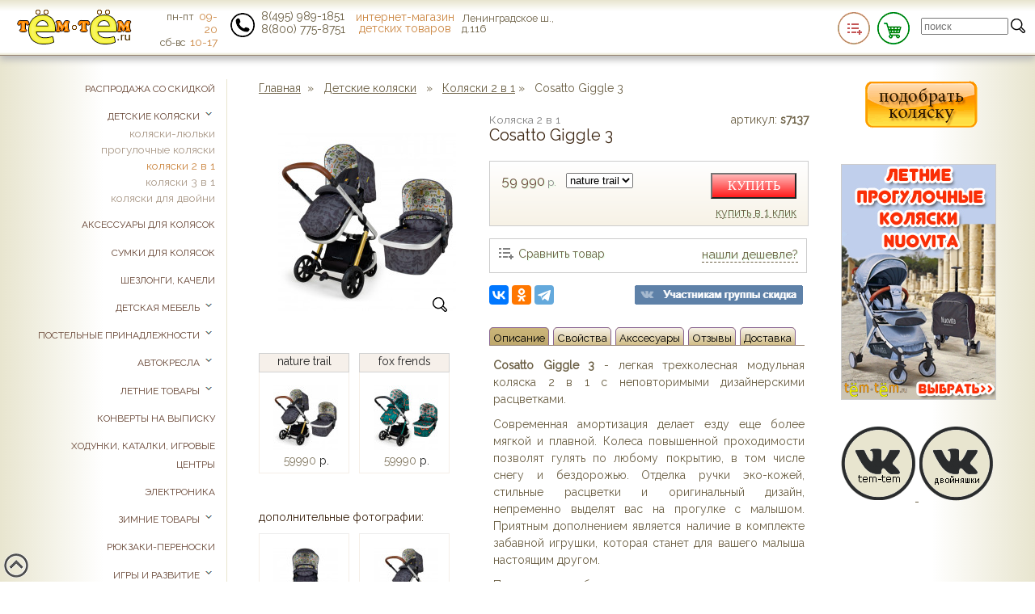

--- FILE ---
content_type: text/html; charset=UTF-8
request_url: https://tem-tem.ru/shop/kolyaski-2-v-1/item/cosatto-giggle
body_size: 22772
content:
<!DOCTYPE html>
<html lang="ru"  prefix="og: http://ogp.me/ns#">
<head>  
	<meta charset="utf-8" />
	<meta name="viewport" content="initial-scale=0.87">
    <meta http-equiv="x-ua-compatible" content="ie=edge">
	<title>Cosatto Giggle 3 &#9679; Коляска 2 в 1 &#9679; купить в tem-tem.ru</title>
	<meta name="description" content="Cosatto Giggle 3 - легкая трехколесная модульная коляска 2 в 1 с неповторимыми дизайнерскими расцветками. &#9679; купить недорого в интернет-магазине tem-tem.ru. Быстрая доставка по Москве, России, в Казахстан, в Армению, в Республику Беларусь. Скидки, акции."/>
    	<meta name='yandex-verification' content='606acfba978c7ee4' />
	<meta name="verify-v1" content="eOUNhCPKpT6TTgKLSvpat56gSS4TENMx42GiZ7V2+V8=" />
    <meta name="google-site-verification" content="dPEavY6TYDvLGJeO6QvB1gsYvSnIUEgfsHam_QrYC9Q" />
	<meta name='wmail-verification' content='c86351dd5168846d' />
<link rel="canonical" href="https://tem-tem.ru/shop/kolyaski-2-v-1/item/cosatto-giggle" />	<link rel="shortcut icon" href="https://tem-tem.ru/img/favicon.ico"/>
    <link type="image/png" sizes="120x120" rel="icon" href="https://tem-tem.ru/img/favicon120.png">
	<link rel="stylesheet" href="https://tem-tem.ru/inc/css/default/style.css" type="text/css" media="screen" />
	<link href="https://fonts.googleapis.com/css?family=Open+Sans&display=swap" rel="stylesheet">
    <link href="https://fonts.googleapis.com/css?family=Raleway" rel="stylesheet">
	<meta property="og:title" content="Cosatto Giggle 3 &#9679; Коляска 2 в 1 &#9679; купить в tem-tem.ru"/>
    <meta property="og:url" content="https://tem-tem.ru/shop/kolyaski-2-v-1/item/cosatto-giggle"/>
    <meta property="og:type" content="product" />
	<meta property="og:description" content="Cosatto Giggle 3 - легкая трехколесная модульная коляска 2 в 1 с неповторимыми дизайнерскими расцветками. &#9679; купить недорого в интернет-магазине tem-tem.ru. Быстрая доставка по Москве, России, в Казахстан, в Армению, в Республику Беларусь. Скидки, акции."/>
	<meta property="og:image" content="https://tem-tem.ru/img/colors/tn/cosatto-giggle-50540.jpg">
	<meta property="og:type" content="product"/>
	
	<!--<meta property="og:url" content="https://"/>-->
	<script  src="https://ajax.googleapis.com/ajax/libs/jquery/3.1.1/jquery.min.js"></script>
	
	<script type="application/ld+json">
	 {  "@context": "http://schema.org",
		"@type": "Organization",
		"name": "ИП Повалихина Н.С.",
		"url": "https://tem-tem.ru",
		"logo": "https://tem-tem.ru/img/temtem-mini.png",
		"foundingDate": "2009",
		"address": {
			"@type": "PostalAddress",
			"streetAddress": "Ленинградское ш., д.116",
			"addressRegion": "Московская область",
			"addressCountry": "Россия"
		 },
		"sameAs" : [
			"https://www.facebook.com/temtem.ru/",
			"https://vk.com/temtemru",
			"https://www.instagram.com/tem_tem.ru/"
	      ],
		 "contactPoint" : [{
			      "@type" : "ContactPoint",
			      "telephone" : "+7-800-775-87-51",        
			      "contactType" : "sales",
			      "contactOption" : "TollFree",
			      "areaServed" : "RU"
				 },{
				    "@type" : "ContactPoint",
				     "telephone" : "+7-495-989-18-51",    
				    "contactType" : "sales",
				    "areaServed" : "RU"
			     }
    	 ]
	 }
	</script>

        <!-- Begin Talk-Me {literal} -->
        <script>
            (function(){(function c(d,w,m,i) {
                window.supportAPIMethod = m;
                var s = d.createElement('script');
                s.id = 'supportScript';
                var id = '45e55c8fa4b4158f63836c3fb68dfc84';
                s.src = (!i ? 'https://lcab.talk-me.ru/support/support.js' : 'https://static.site-chat.me/support/support.int.js') + '?h=' + id;
                s.onerror = i ? undefined : function(){c(d,w,m,true)};
                w[m] = w[m] || function(){(w[m].q = w[m].q || []).push(arguments);};
                (d.head || d.body).appendChild(s);
            })(document,window,'TalkMe')})();
        </script>
        <!-- {/literal}-->
</head>
<body> <div id='top'></div>
<div id="wrapper"  itemscope itemtype="https://schema.org/Organization">
	<section id="middle">
		<div id="container">
			<div id="content">
				<link rel="stylesheet" type="text/css" href="https://tem-tem.ru/inc/coda/coda-slider.css" media="screen" />
<link rel="stylesheet" type="text/css"  href="https://tem-tem.ru/inc/jquery.magnific-popup.css">

<a href="https://tem-tem.ru/">Главная</a>&nbsp; &raquo; &nbsp;
		<a href="/shop/detskie-kolyaski" class="menu1" title="Детские коляски">Детские коляски</a> &nbsp; &raquo; &nbsp; 		<a href="/shop/kolyaski-2-v-1" class="menu1" title="Коляски 2 в 1">Коляски 2 в 1</a> 
		&raquo; &nbsp;
		<span style='font-color:#111;'>Cosatto Giggle 3</span>
	<div style='display:block; min-height:1700px; margin-top:20px; user-select:none !important;-moz-user-select:none !important;'  itemscope itemtype="https://schema.org/Product" id="product_block">
					
			<div id='item_textblock'>
				<div style="float:right;width:115px;text-align:right;"><span>артикул:</span> <b>s7137</b> </div>
				<span style="color:grey;font-size:0.99em;">Коляска 2 в 1</span>
                <h1 id='goodTitle'  itemprop="name">Cosatto Giggle 3</h1>
								
				  						
													 	
					
												
						<div class="chColorBlock">
																
									
									<input id='curImg' value="cosatto-giggle-50540.jpg" type="hidden"/>
									<input id='curPrice' value="59990" type="hidden"/>
									<input id='curWait' value="" type="hidden"/>
									
									<select name='id_color' id='id_color'  title="59990" onchange="selectItemColor(this.value,$('#img'+this.value).data('imgurl'),$('#img'+this.value).data('price'),$('#img'+this.value).data('wait'),$('#id_color option:selected').attr('title'))" class="saleInfoBlock-selector">
																														<option value="50540" title="https://tem-tem.ru/img/colors/">nature trail </option>
																																								<option value="50539" title="https://tem-tem.ru/img/colors/">fox frends </option>
																												</select>
                            									&nbsp; 									<div style='width:80px;float:left; height:40px;'>

										<span class='price' id='price'  itemprop="offers" itemscope itemtype="https://schema.org/Offer">
											<span itemprop="price">59 990</span><small> р.</small>
											<meta itemprop="priceCurrency" content="RUB"/>
										</span>

										
									</div>
                            																			<button id='buyButton' onclick='go("/cart/addgood/7137/"+$("#id_color").val())'>
														КУПИТЬ
														</button>
									<div class="clear"></div>
																				<div style='clear:both;'></div>
														<div style='float:right;width:105px;text-align:right;font-size:0.94em;line-height:0.95em; padding:3px 0;'><a href='javascript:void(0)' onclick="$('#oneClick').slideToggle()" class='dotted'>купить в 1 клик</a></div>
														<div style='float:left;width:200px;text-align:left;' id='curWaitBlock'></div>
							
							
							<div id='oneClick'>
								<p>введите номер телефона:</p>
								<input id="oneClickPhone" style="font-size:1.3em"/>&nbsp;&nbsp;<a href='javascript:void(0)' onclick="sendQuickOrder('7137',$('#oneClickPhone').val())">заказать</a><br/>
								и дождитесь звонка оператора!
							</div>
							<div style='clear:both;height:1px;'></div>
							
													</div>
						
										
						
						<div class='dopBlock' style="text-align:right" >
                            <div id="compare_on7137" data-other="off" data-cur="on" data-id_good="7137" class="compare_item compare_on" style="display:inline-block; float:left" title="Добавить товар в сравнение" onclick="comparing($(this));">Сравнить товар</div>
                            <div id="compare_off7137" data-other="on" data-cur="off" data-id_good="7137" class="compare_item compare_off" style="display:none; float:left"  title="Сравнить товары"><span onclick="go('https://tem-tem.ru/shop/comparing/kolyaski-2-v-1')" title="Сравнить Коляски 2 в 1" style="color:#311;font-size:1em">Перейти в сравнение</span></div>
                            
                            <a href='javascript:void(0)' onclick="$('#findLessCost').slideToggle()" class='dotted' title="Нашли дешевле">нашли дешевле?</a>
							<!--<img src='lessPrice.png' style="float:left"/>
							<span>НАШЛИ ДЕШЕВЛЕ ?</span><br/>
							<a href='javascript:void(0)' onclick="$('#findLessCost').slideToggle()" class='dotted'>Сообщите нам</a> и получите скидку!<br/>-->
							<div id='findLessCost'>
								Имя: <input id='flcName' style='width:110px'/><br/>
								Телефон: <input id='flcPhone' style='width:110px'/><br/>
								Email: <input id='flcEmail' style='width:110px'/><br/> 
								Ссылка, где нашли дешевле: <input id='flcUrl' style='width:160px'/><br/>
								<button onclick="sendLessCost('7137',$('#flcName').val(),$('#flcPhone').val(),$('#flcEmail').val(),$('#flcUrl').val())">отправить запрос</button><br/>
								<br/>
								<div style="line-height:0.95em;"><p><span style="font-size:12px">Если вы нашли товар дешевле, не спешите покупать, возможно мы сделаем вам еще более выгодное предложение!</span></p>

<p><span style="font-size:12px">По условиям акции товар в другом магазине должен быть:</span></p>

<ul>
	<li><span style="font-size:12px">в наличии;</span></li>
	<li><span style="font-size:12px">в аналогичной комплектации, цвете, и с аналогичными характеристиками;</span></li>
	<li><span style="font-size:12px">не должен быть витринным образцом, бывшим в употреблении, уцененным.</span></li>
</ul>
 </div>
							</div>
							
						</div>
											
													
						<script src="//yastatic.net/es5-shims/0.0.2/es5-shims.min.js"></script>
<script src="//yastatic.net/share2/share.js"></script>
<div class="ya-share2" data-services="vkontakte,odnoklassniki,telegram"></div>
						
													<img src='/img/vk_skidka.png' alt="Скидка участникам группы в ВК"/>
							
								
						<div id='mobilePhotoBlock'></div>
									
						<div style='clear:both'></div>
						<div id="slider" style="width:390px;">    
            				<ul class="navigation"> 
            				 	<li style="margin-right:1px;"><a href="#descr" title="описание">Описание</a></li>
				                <li style="margin-right:1px;"><a href="#props" title="свойства">Свойства</a></li>
				                <li style="margin-right:1px;" id='accsLink'><a href="#accs" title="аксессуары">Акссесуары</a></li>
				                <li style="margin-right:1px;" id='otzLink'><a href="#votes" title="отзывы">Отзывы</a></li>
				                <li><a href="#dost">Доставка</a></li>
				              </ul>
							
					               
				            <div class="scroll" style="width:390px;">
				                <div class="scrollContainer">
				                
						             <div class="panel descripton" id="descr" itemprop="description" style="width:385px!important; text-align:justify;">
									 										 		<p><b>Cosatto Giggle 3</b> - легкая трехколесная модульная коляска 2 в 1 с неповторимыми дизайнерскими расцветками.</p>

<p>Современная амортизация делает езду еще более мягкой и плавной. Колеса повышенной проходимости позволят&nbsp;гулять по любому покрытию, в том числе снегу и бездорожью. Отделка ручки эко-кожей, стильные расцветки и оригинальный дизайн, непременно выделят вас на прогулке с малышом. Приятным дополнением является наличие в комплекте забавной игрушки, которая станет для вашего малыша настоящим другом.</p>

<p>Полноценная и большая люлька может использоваться для ночного сна новорожденного. Она комплектуется матрасиком, накидкой и имеет удобную ручку-бампер для переноски. Реверсивный прогулочный блок регулируется по наклону по типу гамака до положения лежа, а это значит, что малыш сможет не только сидеть, но и спать на улице.</p>

<p>Защитный поручень можно открыть с одной стороны или полностью снять: посадка и высадка ребенка не вызовет затруднений. Дополнительную защиту от УФ-лучей, ветра и солнца создает выдвижной козырек в капюшоне. На капоре есть петли для подвешивания игрушек.</p>

<p><b>Особенности коляски 2 в 1 Cosatto Giggle 3:</b></p>

<p><b>Люлька:</b></p>

<ul>
	<li>обновленный дизайн и расцветки;</li>
	<li>мягкий, толстый матрасик;</li>
	<li>складной капюшон с выдвижным козырьком;</li>
	<li>ручка-бампер для переноски;</li>
	<li>накидка на ножки.</li>
</ul>

<p><b>Прогулочный блок:</b></p>

<ul>
	<li>фиксация на раме в двух направлениях относительно дороги;</li>
	<li>сиденье регулируется по наклону по типу гамака до положения сна;</li>
	<li>складной капор с выдвижным козырьком;</li>
	<li>капор с фактором защиты от солнца UPF 100+;</li>
	<li>на капюшоне есть петли для подвешивания игрушек;</li>
	<li>бампер можно открыть с одной стороны или полностью снять;</li>
	<li>5ти точечные ремни.</li>
</ul>

<p><b>Шасси:</b></p>

<ul>
	<li>прочная алюминиевая рама;</li>
	<li>на раму можно устанавливать автокресло Cosatto Port 0+ (требуются адаптеры), а также другие автокресла 0+ с помощью адаптеров Cosatto Dock/Multi-Brand;</li>
	<li>тормоз ножной;</li>
	<li>корзина для багажа, до 2 кг;</li>
	<li>ручка с накладкой из экокожи регулируется по высоте;</li>
	<li>модернизированная амортизационная система (задняя пневмоподвеска);</li>
	<li>компактно складывается книжкой;</li>
	<li>инновационные долговечные шины;</li>
	<li>3 непрокалываемых колеса улучшенной проходимости, переднее сдвоенное, поворотное, есть возможность фиксации для езды прямо.</li>
</ul>
 
																		
										<br/>
										 	<h4 style="margin-top:0px">Cosatto Giggle 3 на видео</h4> <iframe width='400' height='270'
            src='https://www.youtube.com/embed/uzYvHr-f1Jw'
            srcdoc='<style>*{padding:0;margin:0;overflow:hidden} html,body{height:100%} img,span{position:absolute;width:100%;top:0;bottom:0;margin:auto} span{height:1.5em;text-align:center;font:48px/1.5 sans-serif;color:white;text-shadow:0 0 0.5em black} </style>
            <a href=https://www.youtube.com/embed/uzYvHr-f1Jw?autoplay=1>
            <img src=https://img.youtube.com/vi/uzYvHr-f1Jw/hqdefault.jpg alt="Cosatto Giggle 3"><span>▶️</span>
            </a>' frameborder='0' allow='accelerometer; autoplay; encrypted-media; gyroscope; picture-in-picture' allowfullscreen title='Cosatto Giggle 3'>
            </iframe>					             
										<br/>
										<br/>
										
										  
													<br/>
													<br/>
															
						<!--похожие-->
													<div id='sameBlock'>
																																																			
				<h3>Похожие товары:</h3>
									<div style="clear:both; height:110px; margin-top:20px;">
					<a href='/shop/kolyaski-2-v-1/item/cosatto-giggle-mix' title='Коляска-трансформер  Giggle Mix'>
						<span style="font-weight:bold;">
							Cosatto Giggle Mix						</span><br/>
						<div style='float:left;width:60px; display:block'>
							<img src='https://tem-tem.ru/img/colors/tn80x/cosatto-giggle-mix-132105.jpg' style="width:80px; height:80px;" width="80" height="80" alt=" Giggle Mix fox friends"/>
						</div>
						<div style='float:right;width:100px; display:block'>
							<span style='font-size:1.3em;font-weight:bold;'>60</span><span style="font-size:1.2em;">990</span> р.
						</div>
						</a>
					</div>
									<div style="clear:both; height:110px; margin-top:20px;">
					<a href='/shop/kolyaski-2-v-1/item/valco-baby-snap-trend-2v1' title='Трехколесная коляска для новорожденного  Snap Trend 2в1'>
						<span style="font-weight:bold;">
							Valco Baby Snap Trend 2в1						</span><br/>
						<div style='float:left;width:60px; display:block'>
							<img src='https://tem-tem.ru/img/colors/tn80x/valco-baby-snap-trend-2v1-87831.jpg' style="width:80px; height:80px;" width="80" height="80" alt=" Snap Trend 2в1 grey marle"/>
						</div>
						<div style='float:right;width:100px; display:block'>
							<span style='font-size:1.3em;font-weight:bold;'>50</span><span style="font-size:1.2em;">998</span> р.
						</div>
						</a>
					</div>
					
																																													
														
														
													</div>
													      
										
						 			</div>
				                
				                
					                <div class="panel" id="props"  style="width:385px!important; text-align:justify;">
					                	 <h4>Комплектация</h4><ul>
																									<li> 	люлька  	</li>
																											<li> 	прогулочный блок  	</li>
																											<li> 	мягкая игрушка  	</li>
																											<li> 	дождевик  	</li>
													                                            </ul><br/>
					                						                												<table class='st' style='width:99%; -moz-user-select: none; -webkit-user-select: none; -ms-user-select: none; -o-user-select: none; user-select: none;'>
																								<tr  style="background-color:#f6F4EF">
													<td style="white-space:nowrap">Диаметр колес: &nbsp;</td>
													<td>передние - 17 см, задние - 24 см																																																	<tr  style="background-color:#fff">
													<td style="white-space:nowrap">Количество колес: &nbsp;</td>
													<td>три																																																	<tr  style="background-color:#f6F4EF">
													<td style="white-space:nowrap">Тип колес: &nbsp;</td>
													<td>полиуретан																																																	<tr  style="background-color:#fff">
													<td style="white-space:nowrap">Механизм складывания: &nbsp;</td>
													<td>книжка																																																	<tr  style="background-color:#f6F4EF">
													<td style="white-space:nowrap">Вес (кг): &nbsp;</td>
													<td>14.1																																																	<tr  style="background-color:#fff">
													<td style="white-space:nowrap">Размеры в собранном виде (Д/Ш/В): &nbsp;</td>
													<td>97х63х87 см																																																	<tr  style="background-color:#f6F4EF">
													<td style="white-space:nowrap">Размеры в сложенном виде (д.ш.в): &nbsp;</td>
													<td>97х63х25 см																																																	<tr  style="background-color:#fff">
													<td style="white-space:nowrap">Бампер: &nbsp;</td>
													<td>есть																																																	<tr  style="background-color:#f6F4EF">
													<td style="white-space:nowrap">Поворотные колеса: &nbsp;</td>
													<td>есть																																																												<tr  style="background-color:#fff">
													<td style="white-space:nowrap">Регулировка высоты ручки: &nbsp;</td>
													<td>есть																																																	<tr  style="background-color:#f6F4EF">
													<td style="white-space:nowrap">Материал: &nbsp;</td>
													<td>ткань																																																	<tr  style="background-color:#fff">
													<td style="white-space:nowrap">Ширина колесной базы: &nbsp;</td>
													<td>63 см																																																	<tr  style="background-color:#f6F4EF">
													<td style="white-space:nowrap">Сдвоенные колеса: &nbsp;</td>
													<td>сдвоенные																																																	<tr  style="background-color:#fff">
													<td style="white-space:nowrap">Установка автокресла: &nbsp;</td>
													<td>есть																																																	<tr  style="background-color:#f6F4EF">
													<td style="white-space:nowrap">Перекидная ручка: &nbsp;</td>
													<td>нет																																																																							<tr  style="background-color:#fff">
													<td style="white-space:nowrap">Доп. амортизаторы на раме: &nbsp;</td>
													<td>нет																																																	<tr  style="background-color:#f6F4EF">
													<td style="white-space:nowrap">Сидение-гамак: &nbsp;</td>
													<td>есть																																																	<tr  style="background-color:#fff">
													<td style="white-space:nowrap">Вес инфо: &nbsp;</td>
													<td>7,2 кг шасси, 14,1 кг с люлькой																																																																							<tr  style="background-color:#f6F4EF">
													<td style="white-space:nowrap">Фирма-производитель: &nbsp;</td>
													<td>Cosatto (Великобритания)																																																	<tr  style="background-color:#fff">
													<td style="white-space:nowrap">Смотровое окошко: &nbsp;</td>
													<td>есть																																																																																													<tr  style="background-color:#f6F4EF">
													<td style="white-space:nowrap">Страна производства: &nbsp;</td>
													<td>Великобритания																																																																					</table>	 
															                
					                	 <!--<div id='diffBlock'>
					                	 <br/><br/>
												<b>   сравнить с:</b><br/>
												<form style='margin:8px 0 28px 0;' action=''>
													<input type="hidden" value="" id='curId'/>
													
													<select style='width:250px; margin-bottom:8px; height:26px;' id='sId'> 
													<option value="" style='font-size:12px'></option>													</select>
													<a href="javascript:go('/shop/compare/'+$('#curId').val()+'/'+$('#sId').val());" class='btn price_box' style="height:18px;text-decoration:none;width:70px;margin-right:5px;"><span>сравнить</span></a>
												
													</form>
								
											</div>
										-->
											      <br/>
										
										
					                
					                </div>
					              
					                   <div class="panel" id="accs"  style="width:385px!important; text-align:justify;">
					                
					                
					                	
												                                                    <div style="width:360px;padding:9px;margin-bottom:5px;font-size:0.96em; border:1px solid #ddd; border-radius:5px; height:60px;">
                                                        <img  style="width:60px; height:60px; float:left; margin:0 1em 0 5px;" src='https://tem-tem.ru/img/colors/tn80x/lascal-buggyboard-maxi-51255.jpg' alt="BuggyBoard Maxi">
                                                        <div style='line-height:16px;'>
                                                            <a href='/shop/aksessuary-dlya-kolyasok/item/lascal-buggyboard-maxi' rel="nofollow">Подножка для второго ребенка<br/>
                                                                Lascal BuggyBoard Maxi </a><br>
                                                            <div style="height:22px; float:right; margin-top:5px;">7300&nbsp;р.
                                                                <a href="/cart/addgood/7049/51255"  rel="nofollow" title="В корзину"><img src="https://tem-tem.ru/img/icart_mini.png" alt="В корзину"/></a>
                                                            </div>
                                                        </div>
                                                    </div>
												                                                    <div style="width:360px;padding:9px;margin-bottom:5px;font-size:0.96em; border:1px solid #ddd; border-radius:5px; height:60px;">
                                                        <img  style="width:60px; height:60px; float:left; margin:0 1em 0 5px;" src='https://tem-tem.ru/img/colors/tn80x/happy-baby-kodovyj-103181.jpg' alt="FLIPPER">
                                                        <div style='line-height:16px;'>
                                                            <a href='/shop/aksessuary-dlya-kolyasok/item/happy-baby-kodovyj' rel="nofollow">Замок на коляску<br/>
                                                                Roxy-Kids FLIPPER </a><br>
                                                            <div style="height:22px; float:right; margin-top:5px;">595&nbsp;р.
                                                                <a href="/cart/addgood/14305/103181"  rel="nofollow" title="В корзину"><img src="https://tem-tem.ru/img/icart_mini.png" alt="В корзину"/></a>
                                                            </div>
                                                        </div>
                                                    </div>
												                                                    <div style="width:360px;padding:9px;margin-bottom:5px;font-size:0.96em; border:1px solid #ddd; border-radius:5px; height:60px;">
                                                        <img  style="width:60px; height:60px; float:left; margin:0 1em 0 5px;" src='https://tem-tem.ru/img/colors/tn80x/mayflower-122939.jpg' alt="Mayflower">
                                                        <div style='line-height:16px;'>
                                                            <a href='/shop/aksessuary-dlya-kolyasok/item/mayflower' rel="nofollow">Подстаканник для коляски<br/>
                                                                Roxy-Kids Mayflower </a><br>
                                                            <div style="height:22px; float:right; margin-top:5px;">509&nbsp;р.
                                                                <a href="/cart/addgood/16044/122939"  rel="nofollow" title="В корзину"><img src="https://tem-tem.ru/img/icart_mini.png" alt="В корзину"/></a>
                                                            </div>
                                                        </div>
                                                    </div>
												                                                    <div style="width:360px;padding:9px;margin-bottom:5px;font-size:0.96em; border:1px solid #ddd; border-radius:5px; height:60px;">
                                                        <img  style="width:60px; height:60px; float:left; margin:0 1em 0 5px;" src='https://tem-tem.ru/img/colors/tn80x/nuovita-pratico-97652.jpg' alt="Pratico">
                                                        <div style='line-height:16px;'>
                                                            <a href='/shop/aksessuary-dlya-kolyasok/item/nuovita-pratico-o' rel="nofollow">Органайзер<br/>
                                                                Nuovita Pratico </a><br>
                                                            <div style="height:22px; float:right; margin-top:5px;">2599&nbsp;р.
                                                                <a href="/cart/addgood/13806/97652"  rel="nofollow" title="В корзину"><img src="https://tem-tem.ru/img/icart_mini.png" alt="В корзину"/></a>
                                                            </div>
                                                        </div>
                                                    </div>
												                                                    <div style="width:360px;padding:9px;margin-bottom:5px;font-size:0.96em; border:1px solid #ddd; border-radius:5px; height:60px;">
                                                        <img  style="width:60px; height:60px; float:left; margin:0 1em 0 5px;" src='https://tem-tem.ru/img/colors/tn80x/691360815.jpg' alt="Карета">
                                                        <div style='line-height:16px;'>
                                                            <a href='/shop/konverty-na-vypisku/item/eco-line-dezeri-meh' rel="nofollow">Конверт на выписку из роддома<br/>
                                                                Eco Line Карета </a><br>
                                                            <div style="height:22px; float:right; margin-top:5px;">5400&nbsp;р.
                                                                <a href="/cart/addgood/8484/30622"  rel="nofollow" title="В корзину"><img src="https://tem-tem.ru/img/icart_mini.png" alt="В корзину"/></a>
                                                            </div>
                                                        </div>
                                                    </div>
												                                                    <div style="width:360px;padding:9px;margin-bottom:5px;font-size:0.96em; border:1px solid #ddd; border-radius:5px; height:60px;">
                                                        <img  style="width:60px; height:60px; float:left; margin:0 1em 0 5px;" src='https://tem-tem.ru/img/colors/tn80x/esspero-lit-leatherette-113292.jpg' alt="LIT Leatherette">
                                                        <div style='line-height:16px;'>
                                                            <a href='/shop/mufta/item/esspero-lit-leatherette' rel="nofollow">Меховая муфта на коляску<br/>
                                                                Esspero LIT Leatherette </a><br>
                                                            <div style="height:22px; float:right; margin-top:5px;">2600&nbsp;р.
                                                                <a href="/cart/addgood/15303/113292"  rel="nofollow" title="В корзину"><img src="https://tem-tem.ru/img/icart_mini.png" alt="В корзину"/></a>
                                                            </div>
                                                        </div>
                                                    </div>
												                                                    <div style="width:360px;padding:9px;margin-bottom:5px;font-size:0.96em; border:1px solid #ddd; border-radius:5px; height:60px;">
                                                        <img  style="width:60px; height:60px; float:left; margin:0 1em 0 5px;" src='https://tem-tem.ru/img/colors/tn80x/diono-buggy-tech-station-66026.jpg' alt="Buggy Tech Station">
                                                        <div style='line-height:16px;'>
                                                            <a href='/shop/aksessuary-dlya-kolyasok/item/diono-buggy-tech-station' rel="nofollow">Органайзер<br/>
                                                                Diono Buggy Tech Station </a><br>
                                                            <div style="height:22px; float:right; margin-top:5px;">2990&nbsp;р.
                                                                <a href="/cart/addgood/11141/66026"  rel="nofollow" title="В корзину"><img src="https://tem-tem.ru/img/icart_mini.png" alt="В корзину"/></a>
                                                            </div>
                                                        </div>
                                                    </div>
												                                                    <div style="width:360px;padding:9px;margin-bottom:5px;font-size:0.96em; border:1px solid #ddd; border-radius:5px; height:60px;">
                                                        <img  style="width:60px; height:60px; float:left; margin:0 1em 0 5px;" src='https://tem-tem.ru/img/colors/tn80x/funnababy-pled-pokrivalo-76200.jpg' alt="Best Friends">
                                                        <div style='line-height:16px;'>
                                                            <a href='/shop/pled/item/funnababy-pled-pokrivalo' rel="nofollow">Покрывало<br/>
                                                                FunnaBaby Best Friends </a><br>
                                                            <div style="height:22px; float:right; margin-top:5px;">1350&nbsp;р.
                                                                <a href="/cart/addgood/7593/76200"  rel="nofollow" title="В корзину"><img src="https://tem-tem.ru/img/icart_mini.png" alt="В корзину"/></a>
                                                            </div>
                                                        </div>
                                                    </div>
												                                                    <div style="width:360px;padding:9px;margin-bottom:5px;font-size:0.96em; border:1px solid #ddd; border-radius:5px; height:60px;">
                                                        <img  style="width:60px; height:60px; float:left; margin:0 1em 0 5px;" src='https://tem-tem.ru/img/colors/tn80x/rockit-ustrojstvo-ukachivajuschee-110305.jpg' alt="ITEM 01">
                                                        <div style='line-height:16px;'>
                                                            <a href='/shop/aksessuary-dlya-kolyasok/item/rockit-ustrojstvo-ukachivajuschee' rel="nofollow">Укачивающее устройство для коляски<br/>
                                                                Rockit ITEM 01 </a><br>
                                                            <div style="height:22px; float:right; margin-top:5px;">5290&nbsp;р.
                                                                <a href="/cart/addgood/14945/110305"  rel="nofollow" title="В корзину"><img src="https://tem-tem.ru/img/icart_mini.png" alt="В корзину"/></a>
                                                            </div>
                                                        </div>
                                                    </div>
												                                                    <div style="width:360px;padding:9px;margin-bottom:5px;font-size:0.96em; border:1px solid #ddd; border-radius:5px; height:60px;">
                                                        <img  style="width:60px; height:60px; float:left; margin:0 1em 0 5px;" src='https://tem-tem.ru/img/colors/tn80x/729652290.jpg' alt="Capcap Tour ">
                                                        <div style='line-height:16px;'>
                                                            <a href='/shop/aksessuari-sumki-dlya-mami/item/nuavita-capcap-tour' rel="nofollow">Сумка-рюкзак<br/>
                                                                Nuovita Capcap Tour  </a><br>
                                                            <div style="height:22px; float:right; margin-top:5px;">7899&nbsp;р.
                                                                <a href="/cart/addgood/16351/127970"  rel="nofollow" title="В корзину"><img src="https://tem-tem.ru/img/icart_mini.png" alt="В корзину"/></a>
                                                            </div>
                                                        </div>
                                                    </div>
												                                                    <div style="width:360px;padding:9px;margin-bottom:5px;font-size:0.96em; border:1px solid #ddd; border-radius:5px; height:60px;">
                                                        <img  style="width:60px; height:60px; float:left; margin:0 1em 0 5px;" src='https://tem-tem.ru/img/colors/tn80x/little-trek-chehol-ot-dozhdja-46577.jpg' alt="на люльку 503000">
                                                        <div style='line-height:16px;'>
                                                            <a href='/shop/aksessuary-dlya-kolyasok/item/little-trek-chehol-ot-dozhdja' rel="nofollow">Ветровик<br/>
                                                                Little Trek на люльку 503000 </a><br>
                                                            <div style="height:22px; float:right; margin-top:5px;">1500&nbsp;р.
                                                                <a href="/cart/addgood/1188/46577"  rel="nofollow" title="В корзину"><img src="https://tem-tem.ru/img/icart_mini.png" alt="В корзину"/></a>
                                                            </div>
                                                        </div>
                                                    </div>
												                                                    <div style="width:360px;padding:9px;margin-bottom:5px;font-size:0.96em; border:1px solid #ddd; border-radius:5px; height:60px;">
                                                        <img  style="width:60px; height:60px; float:left; margin:0 1em 0 5px;" src='https://tem-tem.ru/img/colors/tn80x/simpleparenting-doona-95735.jpg' alt="Doona Plus">
                                                        <div style='line-height:16px;'>
                                                            <a href='/shop/detskie-avtokresla-ot-0-do-13-kg/item/simpleparenting-doona' rel="nofollow">Автокресло-коляска<br/>
                                                                Simpleparenting Doona Plus </a><br>
                                                            <div style="height:22px; float:right; margin-top:5px;">39989&nbsp;р.
                                                                <a href="/cart/addgood/9433/95735"  rel="nofollow" title="В корзину"><img src="https://tem-tem.ru/img/icart_mini.png" alt="В корзину"/></a>
                                                            </div>
                                                        </div>
                                                    </div>
												                                                    <div style="width:360px;padding:9px;margin-bottom:5px;font-size:0.96em; border:1px solid #ddd; border-radius:5px; height:60px;">
                                                        <img  style="width:60px; height:60px; float:left; margin:0 1em 0 5px;" src='https://tem-tem.ru/img/colors/tn80x/cosatto-hold-52470.jpg' alt="Hold">
                                                        <div style='line-height:16px;'>
                                                            <a href='/shop/detskie-avtokresla-ot-0-do-13-kg/item/cosatto-hold' rel="nofollow">Автокресло<br/>
                                                                Cosatto Hold </a><br>
                                                            <div style="height:22px; float:right; margin-top:5px;">13590&nbsp;р.
                                                                <a href="/cart/addgood/8537/52470"  rel="nofollow" title="В корзину"><img src="https://tem-tem.ru/img/icart_mini.png" alt="В корзину"/></a>
                                                            </div>
                                                        </div>
                                                    </div>
												
																                </div>
					                 <div class="panel" id="votes"  style="width:385px!important; text-align:justify;">
					                													<!--<a href='/shop/addvote//' rel="nofollow" name='otz'>добавить отзыв</a> --><br/>
																	                 	
					                </div>
					                 <div class="panel" id="dost"  style="width:385px!important; text-align:justify;">
					                		<h4>Доставка по Москве и МО</h4>
					                 		<img src='https://tem-tem.ru/img/dost_car.png' style='margin:14px 10px 10px 1px; width:150px; height:99px;' alt="Доставка"/>
															<p>Мы привезем Ваш заказ в пределах МКАД, а также в Химки, Зеленоград
																														<b>бесплатно</b>.
																														</p>
																													<p>До подъезда Cosatto Giggle 3 привезем  бесплатно, до квартиры <b>200</b> рублей при наличии лифта (иначе еще плюс <b>50</b> рублей за этаж)</p>
																												<p>Стоимость доставки за МКАД составляет <b>35</b> рублей за километр.</p>
														<p><a href='/pages/dostavka'>подробности</a></p>
												<br/>
												<h4>Доставка по России</h4>
													рассчитать стоимость: 
													<select id='cities' onchange="getTcomData(this.value,'0.25','','','72');" style="width:145px;font-size:14px;">
															<option id='' selected='selected'> :: выбор города :: </option> 
																															<option id='185' value="185"  style="font-size:14px;">абакан</option> 
																															<option id='414' value="414"  style="font-size:14px;">адлер</option> 
																															<option id='481' value="481"  style="font-size:14px;">азов</option> 
																															<option id='459' value="459"  style="font-size:14px;">айхал</option> 
																															<option id='417' value="417"  style="font-size:14px;">аксай</option> 
																															<option id='373' value="373"  style="font-size:14px;">Актау (Казахстан)</option> 
																															<option id='396' value="396"  style="font-size:14px;">актобе (казахстан) </option> 
																															<option id='432' value="432"  style="font-size:14px;">алдан</option> 
																															<option id='367' value="367"  style="font-size:14px;">алматы (казахстан)</option> 
																															<option id='453' value="453"  style="font-size:14px;">алушта</option> 
																															<option id='186' value="186"  style="font-size:14px;">альметьевск</option> 
																															<option id='378' value="378"  style="font-size:14px;">анадырь</option> 
																															<option id='300' value="300"  style="font-size:14px;">анапа</option> 
																															<option id='467' value="467"  style="font-size:14px;">ангарск</option> 
																															<option id='299' value="299"  style="font-size:14px;">апатиты</option> 
																															<option id='377' value="377"  style="font-size:14px;">арзамас</option> 
																															<option id='187' value="187"  style="font-size:14px;">армавир</option> 
																															<option id='418' value="418"  style="font-size:14px;">артем</option> 
																															<option id='188' value="188"  style="font-size:14px;">архангельск</option> 
																															<option id='494' value="494"  style="font-size:14px;">архара</option> 
																															<option id='454' value="454"  style="font-size:14px;">асбест</option> 
																															<option id='368' value="368"  style="font-size:14px;">астана (казахстан)</option> 
																															<option id='189' value="189"  style="font-size:14px;">астрахань</option> 
																															<option id='383' value="383"  style="font-size:14px;">атырау (казахстан)</option> 
																															<option id='190' value="190"  style="font-size:14px;">ачинск</option> 
																															<option id='191' value="191"  style="font-size:14px;">балаково</option> 
																															<option id='192' value="192"  style="font-size:14px;">барнаул</option> 
																															<option id='516' value="516"  style="font-size:14px;">батайск</option> 
																															<option id='478' value="478"  style="font-size:14px;">бахчисарай</option> 
																															<option id='193' value="193"  style="font-size:14px;">белгород</option> 
																															<option id='500' value="500"  style="font-size:14px;">белово</option> 
																															<option id='194' value="194"  style="font-size:14px;">белогорск</option> 
																															<option id='460' value="460"  style="font-size:14px;">белорецк</option> 
																															<option id='415' value="415"  style="font-size:14px;">белоярский ХМАО</option> 
																															<option id='195' value="195"  style="font-size:14px;">березники</option> 
																															<option id='484' value="484"  style="font-size:14px;">березовский (свердловская обл)</option> 
																															<option id='485' value="485"  style="font-size:14px;">беркакит</option> 
																															<option id='196' value="196"  style="font-size:14px;">бийск</option> 
																															<option id='197' value="197"  style="font-size:14px;">биробиджан</option> 
																															<option id='402' value="402"  style="font-size:14px;">бишкек (киргизия)</option> 
																															<option id='198' value="198"  style="font-size:14px;">благовещенск</option> 
																															<option id='388' value="388"  style="font-size:14px;">борисоглебск</option> 
																															<option id='199' value="199"  style="font-size:14px;">братск</option> 
																															<option id='200' value="200"  style="font-size:14px;">брянск</option> 
																															<option id='392' value="392"  style="font-size:14px;">бугульма</option> 
																															<option id='201' value="201"  style="font-size:14px;">буденновск</option> 
																															<option id='505' value="505"  style="font-size:14px;">бузулук</option> 
																															<option id='304' value="304"  style="font-size:14px;">великие луки</option> 
																															<option id='202' value="202"  style="font-size:14px;">великий новгород</option> 
																															<option id='305' value="305"  style="font-size:14px;">великий устюг</option> 
																															<option id='428' value="428"  style="font-size:14px;">вельск</option> 
																															<option id='452' value="452"  style="font-size:14px;">верхняя пышма</option> 
																															<option id='306' value="306"  style="font-size:14px;">вилючинск</option> 
																															<option id='203' value="203"  style="font-size:14px;">владивосток</option> 
																															<option id='303' value="303"  style="font-size:14px;">владикавказ</option> 
																															<option id='204' value="204"  style="font-size:14px;">владимир</option> 
																															<option id='205' value="205"  style="font-size:14px;">волгоград</option> 
																															<option id='307' value="307"  style="font-size:14px;">волгодонск</option> 
																															<option id='405' value="405"  style="font-size:14px;">волжск</option> 
																															<option id='206' value="206"  style="font-size:14px;">волжский</option> 
																															<option id='207' value="207"  style="font-size:14px;">вологда</option> 
																															<option id='479' value="479"  style="font-size:14px;">волоколамск</option> 
																															<option id='308' value="308"  style="font-size:14px;">воркута</option> 
																															<option id='208' value="208"  style="font-size:14px;">воронеж</option> 
																															<option id='461' value="461"  style="font-size:14px;">воскресенск (МО)</option> 
																															<option id='441' value="441"  style="font-size:14px;">воткинск</option> 
																															<option id='433' value="433"  style="font-size:14px;">выборг</option> 
																															<option id='468' value="468"  style="font-size:14px;">вязьма</option> 
																															<option id='309' value="309"  style="font-size:14px;">геленджик</option> 
																															<option id='209' value="209"  style="font-size:14px;">глазов</option> 
																															<option id='436' value="436"  style="font-size:14px;">горно-алтайск</option> 
																															<option id='382' value="382"  style="font-size:14px;">грозный</option> 
																															<option id='513' value="513"  style="font-size:14px;">губкин</option> 
																															<option id='310' value="310"  style="font-size:14px;">губкинский</option> 
																															<option id='515' value="515"  style="font-size:14px;">дальнегорск</option> 
																															<option id='394' value="394"  style="font-size:14px;">дербент</option> 
																															<option id='439' value="439"  style="font-size:14px;">джанкой</option> 
																															<option id='355' value="355"  style="font-size:14px;">дзержинск</option> 
																															<option id='421' value="421"  style="font-size:14px;">дмитров (МО)</option> 
																															<option id='445' value="445"  style="font-size:14px;">дубна (московская область)</option> 
																															<option id='381' value="381"  style="font-size:14px;">евпатория (крым)</option> 
																															<option id='210' value="210"  style="font-size:14px;">екатеринбург</option> 
																															<option id='311' value="311"  style="font-size:14px;">елизово</option> 
																															<option id='390' value="390"  style="font-size:14px;">ереван (Армения)</option> 
																															<option id='486' value="486"  style="font-size:14px;">ерофей павлович</option> 
																															<option id='312' value="312"  style="font-size:14px;">ессентуки</option> 
																															<option id='487' value="487"  style="font-size:14px;">желтоярово</option> 
																															<option id='488' value="488"  style="font-size:14px;">завитинск</option> 
																															<option id='410' value="410"  style="font-size:14px;">зеленодольск</option> 
																															<option id='489' value="489"  style="font-size:14px;">зея</option> 
																															<option id='473' value="473"  style="font-size:14px;">златоуст</option> 
																															<option id='472' value="472"  style="font-size:14px;">ивангород</option> 
																															<option id='211' value="211"  style="font-size:14px;">иваново</option> 
																															<option id='212' value="212"  style="font-size:14px;">ижевск</option> 
																															<option id='313' value="313"  style="font-size:14px;">инта</option> 
																															<option id='213' value="213"  style="font-size:14px;">иркутск</option> 
																															<option id='469' value="469"  style="font-size:14px;">искитим</option> 
																															<option id='449' value="449"  style="font-size:14px;">ишим</option> 
																															<option id='214' value="214"  style="font-size:14px;">ишимбай</option> 
																															<option id='215' value="215"  style="font-size:14px;">йошкар-ола</option> 
																															<option id='216' value="216"  style="font-size:14px;">казань</option> 
																															<option id='217' value="217"  style="font-size:14px;">калининград</option> 
																															<option id='218' value="218"  style="font-size:14px;">калуга</option> 
																															<option id='400' value="400"  style="font-size:14px;">каменск-уральский</option> 
																															<option id='401' value="401"  style="font-size:14px;">каменск-шахтинский</option> 
																															<option id='412' value="412"  style="font-size:14px;">камышин</option> 
																															<option id='511' value="511"  style="font-size:14px;">камышин</option> 
																															<option id='314' value="314"  style="font-size:14px;">кандалакша</option> 
																															<option id='398' value="398"  style="font-size:14px;">караганда (казахстан)</option> 
																															<option id='374' value="374"  style="font-size:14px;">каспийск</option> 
																															<option id='502' value="502"  style="font-size:14px;">кашира</option> 
																															<option id='219' value="219"  style="font-size:14px;">кемерово</option> 
																															<option id='372' value="372"  style="font-size:14px;">керчь (крым)</option> 
																															<option id='504' value="504"  style="font-size:14px;">кимры</option> 
																															<option id='482' value="482"  style="font-size:14px;">кинешма</option> 
																															<option id='220' value="220"  style="font-size:14px;">кипарисово</option> 
																															<option id='221' value="221"  style="font-size:14px;">киров</option> 
																															<option id='447' value="447"  style="font-size:14px;">кировск мурманской обл</option> 
																															<option id='315' value="315"  style="font-size:14px;">кисловодск</option> 
																															<option id='493' value="493"  style="font-size:14px;">клин (МО)</option> 
																															<option id='477' value="477"  style="font-size:14px;">ковров</option> 
																															<option id='316' value="316"  style="font-size:14px;">когалым</option> 
																															<option id='409' value="409"  style="font-size:14px;">коломна</option> 
																															<option id='222' value="222"  style="font-size:14px;">комсомольск-на-амуре</option> 
																															<option id='474' value="474"  style="font-size:14px;">конаково (тверская обл)</option> 
																															<option id='514' value="514"  style="font-size:14px;">коряжма</option> 
																															<option id='423' value="423"  style="font-size:14px;">костанай (казахстан)</option> 
																															<option id='395' value="395"  style="font-size:14px;">костомукша </option> 
																															<option id='223' value="223"  style="font-size:14px;">кострома</option> 
																															<option id='317' value="317"  style="font-size:14px;">котлас</option> 
																															<option id='224' value="224"  style="font-size:14px;">краснодар</option> 
																															<option id='379' value="379"  style="font-size:14px;">краснотурьинск</option> 
																															<option id='508' value="508"  style="font-size:14px;">красноуральск</option> 
																															<option id='225' value="225"  style="font-size:14px;">красноярск</option> 
																															<option id='450' value="450"  style="font-size:14px;">кузнецк</option> 
																															<option id='435' value="435"  style="font-size:14px;">куйбышев</option> 
																															<option id='226' value="226"  style="font-size:14px;">курган</option> 
																															<option id='227' value="227"  style="font-size:14px;">курск</option> 
																															<option id='228' value="228"  style="font-size:14px;">лабытнанги</option> 
																															<option id='466' value="466"  style="font-size:14px;">лангепас</option> 
																															<option id='458' value="458"  style="font-size:14px;">ленск</option> 
																															<option id='229' value="229"  style="font-size:14px;">липецк</option> 
																															<option id='510' value="510"  style="font-size:14px;">людиново</option> 
																															<option id='230' value="230"  style="font-size:14px;">магадан</option> 
																															<option id='490' value="490"  style="font-size:14px;">магдагачи</option> 
																															<option id='231' value="231"  style="font-size:14px;">магнитогорск</option> 
																															<option id='411' value="411"  style="font-size:14px;">майкоп</option> 
																															<option id='232' value="232"  style="font-size:14px;">махачкала</option> 
																															<option id='442' value="442"  style="font-size:14px;">мегион</option> 
																															<option id='455' value="455"  style="font-size:14px;">медвежьегорск</option> 
																															<option id='407' value="407"  style="font-size:14px;">междуреченск</option> 
																															<option id='233' value="233"  style="font-size:14px;">миасс</option> 
																															<option id='434' value="434"  style="font-size:14px;">минеральные воды</option> 
																															<option id='386' value="386"  style="font-size:14px;">минск (республика беларусь)</option> 
																															<option id='361' value="361"  style="font-size:14px;">мирный (архангельская обл)</option> 
																															<option id='320' value="320"  style="font-size:14px;">мирный (якутия)</option> 
																															<option id='464' value="464"  style="font-size:14px;">мичуринск</option> 
																															<option id='321' value="321"  style="font-size:14px;">мончегорск</option> 
																															<option id='322' value="322"  style="font-size:14px;">муравленко</option> 
																															<option id='234' value="234"  style="font-size:14px;">мурманск</option> 
																															<option id='408' value="408"  style="font-size:14px;">муром</option> 
																															<option id='235' value="235"  style="font-size:14px;">набережные челны</option> 
																															<option id='517' value="517"  style="font-size:14px;">надвоицы</option> 
																															<option id='324' value="324"  style="font-size:14px;">надым</option> 
																															<option id='501' value="501"  style="font-size:14px;">назрань</option> 
																															<option id='236' value="236"  style="font-size:14px;">нальчик</option> 
																															<option id='499' value="499"  style="font-size:14px;">наро-фоминск</option> 
																															<option id='328' value="328"  style="font-size:14px;">нарьян-мар</option> 
																															<option id='237' value="237"  style="font-size:14px;">находка</option> 
																															<option id='238' value="238"  style="font-size:14px;">невинномысск</option> 
																															<option id='239' value="239"  style="font-size:14px;">нерюнгри</option> 
																															<option id='240' value="240"  style="font-size:14px;">нефтекамск</option> 
																															<option id='325' value="325"  style="font-size:14px;">нефтеюганск</option> 
																															<option id='241' value="241"  style="font-size:14px;">нижневартовск</option> 
																															<option id='242' value="242"  style="font-size:14px;">нижнекамск</option> 
																															<option id='243' value="243"  style="font-size:14px;">нижний новгород</option> 
																															<option id='244' value="244"  style="font-size:14px;">нижний тагил</option> 
																															<option id='245' value="245"  style="font-size:14px;">новокузнецк</option> 
																															<option id='444' value="444"  style="font-size:14px;">новомосковск (тульская область)</option> 
																															<option id='246' value="246"  style="font-size:14px;">новороссийск</option> 
																															<option id='247' value="247"  style="font-size:14px;">новосибирск</option> 
																															<option id='483' value="483"  style="font-size:14px;">новочебоксарск</option> 
																															<option id='425' value="425"  style="font-size:14px;">новочеркасск</option> 
																															<option id='248' value="248"  style="font-size:14px;">новый уренгой</option> 
																															<option id='406' value="406"  style="font-size:14px;">ногинск</option> 
																															<option id='327' value="327"  style="font-size:14px;">норильск</option> 
																															<option id='249' value="249"  style="font-size:14px;">ноябрьск</option> 
																															<option id='329' value="329"  style="font-size:14px;">нягань</option> 
																															<option id='446' value="446"  style="font-size:14px;">няндома</option> 
																															<option id='491' value="491"  style="font-size:14px;">облучье</option> 
																															<option id='387' value="387"  style="font-size:14px;">обнинск</option> 
																															<option id='362' value="362"  style="font-size:14px;">озерск</option> 
																															<option id='413' value="413"  style="font-size:14px;">октябрьский (башкортостан)</option> 
																															<option id='250' value="250"  style="font-size:14px;">омск</option> 
																															<option id='251' value="251"  style="font-size:14px;">орел</option> 
																															<option id='252' value="252"  style="font-size:14px;">оренбург</option> 
																															<option id='456' value="456"  style="font-size:14px;">орехово-зуево (МО)</option> 
																															<option id='253' value="253"  style="font-size:14px;">орск</option> 
																															<option id='440' value="440"  style="font-size:14px;">оха</option> 
																															<option id='424' value="424"  style="font-size:14px;">павловский посад (МО)</option> 
																															<option id='391' value="391"  style="font-size:14px;">павлодар (Казахстан)</option> 
																															<option id='330' value="330"  style="font-size:14px;">пангоды</option> 
																															<option id='254' value="254"  style="font-size:14px;">пенза</option> 
																															<option id='357' value="357"  style="font-size:14px;">первоуральск</option> 
																															<option id='443' value="443"  style="font-size:14px;">переславль-залесский</option> 
																															<option id='255' value="255"  style="font-size:14px;">пермь</option> 
																															<option id='256' value="256"  style="font-size:14px;">петрозаводск</option> 
																															<option id='257' value="257"  style="font-size:14px;">петропавловск-камчатский</option> 
																															<option id='331' value="331"  style="font-size:14px;">печора</option> 
																															<option id='356' value="356"  style="font-size:14px;">плесецк</option> 
																															<option id='438' value="438"  style="font-size:14px;">поронайск</option> 
																															<option id='492' value="492"  style="font-size:14px;">поярково</option> 
																															<option id='416' value="416"  style="font-size:14px;">прокопьевск</option> 
																															<option id='258' value="258"  style="font-size:14px;">псков</option> 
																															<option id='509' value="509"  style="font-size:14px;">пыть-ях</option> 
																															<option id='259' value="259"  style="font-size:14px;">пятигорск</option> 
																															<option id='336' value="336"  style="font-size:14px;">радужный</option> 
																															<option id='419' value="419"  style="font-size:14px;">россошь</option> 
																															<option id='260' value="260"  style="font-size:14px;">ростов-на-дону</option> 
																															<option id='261' value="261"  style="font-size:14px;">рубцовск</option> 
																															<option id='393' value="393"  style="font-size:14px;">рыбинск</option> 
																															<option id='262' value="262"  style="font-size:14px;">рязань</option> 
																															<option id='420' value="420"  style="font-size:14px;">салават</option> 
																															<option id='263' value="263"  style="font-size:14px;">салехард</option> 
																															<option id='264' value="264"  style="font-size:14px;">самара</option> 
																															<option id='265' value="265"  style="font-size:14px;">санкт-петербург</option> 
																															<option id='266' value="266"  style="font-size:14px;">саранск</option> 
																															<option id='385' value="385"  style="font-size:14px;">сарапул</option> 
																															<option id='267' value="267"  style="font-size:14px;">саратов</option> 
																															<option id='431' value="431"  style="font-size:14px;">саров</option> 
																															<option id='371' value="371"  style="font-size:14px;">севастополь (крым)</option> 
																															<option id='332' value="332"  style="font-size:14px;">северобайкальск</option> 
																															<option id='268' value="268"  style="font-size:14px;">северодвинск</option> 
																															<option id='507' value="507"  style="font-size:14px;">сергиев посад</option> 
																															<option id='399' value="399"  style="font-size:14px;">серов (свердловская область)</option> 
																															<option id='358' value="358"  style="font-size:14px;">серпухов</option> 
																															<option id='463' value="463"  style="font-size:14px;">сибай (башкортостан)</option> 
																															<option id='369' value="369"  style="font-size:14px;">симферополь (крым)</option> 
																															<option id='269' value="269"  style="font-size:14px;">смоленск</option> 
																															<option id='359' value="359"  style="font-size:14px;">советская гавань</option> 
																															<option id='426' value="426"  style="font-size:14px;">советский (югорск)</option> 
																															<option id='370' value="370"  style="font-size:14px;">соликамск</option> 
																															<option id='512' value="512"  style="font-size:14px;">сосновый бор</option> 
																															<option id='270' value="270"  style="font-size:14px;">сочи</option> 
																															<option id='271' value="271"  style="font-size:14px;">ставрополь</option> 
																															<option id='272' value="272"  style="font-size:14px;">старый оскол</option> 
																															<option id='273' value="273"  style="font-size:14px;">стерлитамак</option> 
																															<option id='333' value="333"  style="font-size:14px;">стрежевой</option> 
																															<option id='462' value="462"  style="font-size:14px;">ступино (МО)</option> 
																															<option id='274' value="274"  style="font-size:14px;">сургут</option> 
																															<option id='275' value="275"  style="font-size:14px;">сызрань</option> 
																															<option id='276' value="276"  style="font-size:14px;">сыктывкар</option> 
																															<option id='277' value="277"  style="font-size:14px;">таганрог</option> 
																															<option id='437' value="437"  style="font-size:14px;">талдом</option> 
																															<option id='278' value="278"  style="font-size:14px;">тамбов</option> 
																															<option id='404' value="404"  style="font-size:14px;">тарко-сале</option> 
																															<option id='279' value="279"  style="font-size:14px;">тверь</option> 
																															<option id='497' value="497"  style="font-size:14px;">тейково</option> 
																															<option id='334' value="334"  style="font-size:14px;">тобольск</option> 
																															<option id='280' value="280"  style="font-size:14px;">тольятти</option> 
																															<option id='281' value="281"  style="font-size:14px;">томск</option> 
																															<option id='465' value="465"  style="font-size:14px;">торжок</option> 
																															<option id='389' value="389"  style="font-size:14px;">туапсе</option> 
																															<option id='282' value="282"  style="font-size:14px;">тула</option> 
																															<option id='335' value="335"  style="font-size:14px;">тында</option> 
																															<option id='283' value="283"  style="font-size:14px;">тюмень</option> 
																															<option id='495' value="495"  style="font-size:14px;">углегорск</option> 
																															<option id='457' value="457"  style="font-size:14px;">удачный</option> 
																															<option id='284' value="284"  style="font-size:14px;">улан-удэ</option> 
																															<option id='285' value="285"  style="font-size:14px;">ульяновск</option> 
																															<option id='337' value="337"  style="font-size:14px;">урай</option> 
																															<option id='375' value="375"  style="font-size:14px;">уральск</option> 
																															<option id='475' value="475"  style="font-size:14px;">урус-мартан</option> 
																															<option id='360' value="360"  style="font-size:14px;">усинск</option> 
																															<option id='480' value="480"  style="font-size:14px;">усолье-сибирское</option> 
																															<option id='339' value="339"  style="font-size:14px;">уссурийск</option> 
																															<option id='286' value="286"  style="font-size:14px;">усть-илимск</option> 
																															<option id='429' value="429"  style="font-size:14px;">усть-каменогорск (казахстан) </option> 
																															<option id='376' value="376"  style="font-size:14px;">усть-катав</option> 
																															<option id='287' value="287"  style="font-size:14px;">уфа</option> 
																															<option id='340' value="340"  style="font-size:14px;">ухта</option> 
																															<option id='380' value="380"  style="font-size:14px;">феодосия</option> 
																															<option id='288' value="288"  style="font-size:14px;">хабаровск</option> 
																															<option id='289' value="289"  style="font-size:14px;">ханты-мансийск</option> 
																															<option id='403' value="403"  style="font-size:14px;">хасавюрт</option> 
																															<option id='363' value="363"  style="font-size:14px;">холмск</option> 
																															<option id='290' value="290"  style="font-size:14px;">чайковский</option> 
																															<option id='291' value="291"  style="font-size:14px;">чебоксары</option> 
																															<option id='292' value="292"  style="font-size:14px;">челябинск</option> 
																															<option id='293' value="293"  style="font-size:14px;">череповец</option> 
																															<option id='470' value="470"  style="font-size:14px;">черкесск</option> 
																															<option id='476' value="476"  style="font-size:14px;">чехов</option> 
																															<option id='294' value="294"  style="font-size:14px;">чита</option> 
																															<option id='343' value="343"  style="font-size:14px;">чусовой</option> 
																															<option id='344' value="344"  style="font-size:14px;">шадринск</option> 
																															<option id='503' value="503"  style="font-size:14px;">шатура</option> 
																															<option id='295' value="295"  style="font-size:14px;">шахты</option> 
																															<option id='496' value="496"  style="font-size:14px;">шимановск</option> 
																															<option id='471' value="471"  style="font-size:14px;">электросталь (МО)</option> 
																															<option id='346' value="346"  style="font-size:14px;">элиста</option> 
																															<option id='422' value="422"  style="font-size:14px;">энгельс (саратовская область)</option> 
																															<option id='345' value="345"  style="font-size:14px;">югорск</option> 
																															<option id='296' value="296"  style="font-size:14px;">южно-сахалинск</option> 
																															<option id='448' value="448"  style="font-size:14px;">южноуральск</option> 
																															<option id='498' value="498"  style="font-size:14px;">юрга</option> 
																															<option id='451' value="451"  style="font-size:14px;">юрюзань (челябинская область)</option> 
																															<option id='297' value="297"  style="font-size:14px;">якутск</option> 
																															<option id='397' value="397"  style="font-size:14px;">ялта (крым)</option> 
																															<option id='298' value="298"  style="font-size:14px;">ярославль</option> 
																														</select>
														<br/>
														<div id='dostBlock' style="display:none; border:1px solid #b4a282; padding:10px; margin-right:10px;"><span id='dostTxt'></span></div>
													<br/>
																		                 
					                </div>
					            </div>
				            </div>
       					 </div>
			</div>			 
			
			<div id='item_photoblock'>
					<div class="lupa"></div>
                    <div class='itemPhotos'>
                        <div id='baseImgBlock'>
                            <span class='ph' href='https://tem-tem.ru/img/colors/cosatto-giggle-50540.jpg'  id='basePhotoLink' onmouseup="$(this).blur();"   alt="Коляска 2 в 1 Cosatto Giggle 3" title="Коляска 2 в 1 Cosatto Giggle 3">
                                <img src="https://tem-tem.ru/img/colors/tn/cosatto-giggle-50540.jpg"  alt="Cosatto Giggle 3"   id="basePhoto" itemprop="image" />
                            </span>
                        </div>
					<input type="hidden" name="id_good" id="id_good" value="7137"/>
																							<div class='goodPhoto'>
											<div class="picTitle">nature trail</div>
											
											<span id="colorBlock_50540" data-mfp-src="https://tem-tem.ru/img/colors/cosatto-giggle-50540.jpg" onclick="javascript:selectItemColor(50540,'cosatto-giggle-50540.jpg','59990','','https://tem-tem.ru/img/colors/'); $(this).blur();" class='ph' style='height:80px;'>
												<img src='https://tem-tem.ru/img/colors/tn80x/cosatto-giggle-50540.jpg' id="img50540" data-imgurl="cosatto-giggle-50540.jpg" data-price="59 990" data-wait="" class='tnPhoto' alt="Cosatto Giggle 3 цвет nature trail"/>
											</span>
																																				<div class='priceOnMinPhoto'><span>59990</span> р.</div>
																							
																					</div>
							 										<div class='goodPhoto'>
											<div class="picTitle">fox frends</div>
											
											<span id="colorBlock_50539" data-mfp-src="https://tem-tem.ru/img/colors/cosatto-giggle-50539.jpg" onclick="javascript:selectItemColor(50539,'cosatto-giggle-50539.jpg','59990','','https://tem-tem.ru/img/colors/'); $(this).blur();" class='ph' style='height:80px;'>
												<img src='https://tem-tem.ru/img/colors/tn80x/cosatto-giggle-50539.jpg' id="img50539" data-imgurl="cosatto-giggle-50539.jpg" data-price="59 990" data-wait="" class='tnPhoto' alt="Cosatto Giggle 3 цвет fox frends"/>
											</span>
																																				<div class='priceOnMinPhoto'><span>59990</span> р.</div>
																							
																					</div>
							 	
							 
													 <div style="height:14px; padding:10px 0; clear:both; margin-bottom:10px;"><h5>дополнительные фотографии:</h5></div>
							 										<div class='goodPhoto' style="height:100px; margin-bottom:10px; border-top:1px solid #eee; padding:5px;">
											<span data-mfp-src="https://tem-tem.ru/img/colors/589548048.jpg"  class="ph" data-lighter onmouseup="$(this).blur();">
												<img src='https://tem-tem.ru/img/colors/tn80x/589548048.jpg' alt="ракурс 2"  width="80" height="80" class='tnPhoto'/>
											</span>
										</div>
							 										<div class='goodPhoto' style="height:100px; margin-bottom:10px; border-top:1px solid #eee; padding:5px;">
											<span data-mfp-src="https://tem-tem.ru/img/colors/975523109.jpg"  class="ph" data-lighter onmouseup="$(this).blur();">
												<img src='https://tem-tem.ru/img/colors/tn80x/975523109.jpg' alt="ракурс 3"  width="80" height="80" class='tnPhoto'/>
											</span>
										</div>
							 										<div class='goodPhoto' style="height:100px; margin-bottom:10px; border-top:1px solid #eee; padding:5px;">
											<span data-mfp-src="https://tem-tem.ru/img/colors/727412313.jpg"  class="ph" data-lighter onmouseup="$(this).blur();">
												<img src='https://tem-tem.ru/img/colors/tn80x/727412313.jpg' alt="ракурс 4"  width="80" height="80" class='tnPhoto'/>
											</span>
										</div>
							 										<div class='goodPhoto' style="height:100px; margin-bottom:10px; border-top:1px solid #eee; padding:5px;">
											<span data-mfp-src="https://tem-tem.ru/img/colors/cosatto-giggle-50823.jpg"  class="ph" data-lighter onmouseup="$(this).blur();">
												<img src='https://tem-tem.ru/img/colors/tn80x/cosatto-giggle-50823.jpg' alt="ракурс 5"  width="80" height="80" class='tnPhoto'/>
											</span>
										</div>
							 										<div class='goodPhoto' style="height:100px; margin-bottom:10px; border-top:1px solid #eee; padding:5px;">
											<span data-mfp-src="https://tem-tem.ru/img/colors/cosatto-giggle-75364.jpg"  class="ph" data-lighter onmouseup="$(this).blur();">
												<img src='https://tem-tem.ru/img/colors/tn80x/cosatto-giggle-75364.jpg' alt="ракурс 6"  width="80" height="80" class='tnPhoto'/>
											</span>
										</div>
							 										<div class='goodPhoto' style="height:100px; margin-bottom:10px; border-top:1px solid #eee; padding:5px;">
											<span data-mfp-src="https://tem-tem.ru/img/colors/cosatto-giggle-75365.jpg"  class="ph" data-lighter onmouseup="$(this).blur();">
												<img src='https://tem-tem.ru/img/colors/tn80x/cosatto-giggle-75365.jpg' alt="ракурс 7"  width="80" height="80" class='tnPhoto'/>
											</span>
										</div>
							 										<div class='goodPhoto' style="height:100px; margin-bottom:10px; border-top:1px solid #eee; padding:5px;">
											<span data-mfp-src="https://tem-tem.ru/img/colors/cosatto-giggle-83779.jpg"  class="ph" data-lighter onmouseup="$(this).blur();">
												<img src='https://tem-tem.ru/img/colors/tn80x/cosatto-giggle-83779.jpg' alt="ракурс 8"  width="80" height="80" class='tnPhoto'/>
											</span>
										</div>
							 										<div class='goodPhoto' style="height:100px; margin-bottom:10px; border-top:1px solid #eee; padding:5px;">
											<span data-mfp-src="https://tem-tem.ru/img/colors/cosatto-giggle-83780.jpg"  class="ph" data-lighter onmouseup="$(this).blur();">
												<img src='https://tem-tem.ru/img/colors/tn80x/cosatto-giggle-83780.jpg' alt="ракурс 9"  width="80" height="80" class='tnPhoto'/>
											</span>
										</div>
							 										<div class='goodPhoto' style="height:100px; margin-bottom:10px; border-top:1px solid #eee; padding:5px;">
											<span data-mfp-src="https://tem-tem.ru/img/colors/cosatto-giggle-103517.jpg"  class="ph" data-lighter onmouseup="$(this).blur();">
												<img src='https://tem-tem.ru/img/colors/tn80x/cosatto-giggle-103517.jpg' alt="ракурс 10"  width="80" height="80" class='tnPhoto'/>
											</span>
										</div>
							 										<div class='goodPhoto' style="height:100px; margin-bottom:10px; border-top:1px solid #eee; padding:5px;">
											<span data-mfp-src="https://tem-tem.ru/img/colors/cosatto-giggle-103518.jpg"  class="ph" data-lighter onmouseup="$(this).blur();">
												<img src='https://tem-tem.ru/img/colors/tn80x/cosatto-giggle-103518.jpg' alt="ракурс 11"  width="80" height="80" class='tnPhoto'/>
											</span>
										</div>
							 										<div class='goodPhoto' style="height:100px; margin-bottom:10px; border-top:1px solid #eee; padding:5px;">
											<span data-mfp-src="https://tem-tem.ru/img/colors/cosatto-giggle-103519.jpg"  class="ph" data-lighter onmouseup="$(this).blur();">
												<img src='https://tem-tem.ru/img/colors/tn80x/cosatto-giggle-103519.jpg' alt="ракурс 12"  width="80" height="80" class='tnPhoto'/>
											</span>
										</div>
							 										<div class='goodPhoto' style="height:100px; margin-bottom:10px; border-top:1px solid #eee; padding:5px;">
											<span data-mfp-src="https://tem-tem.ru/img/colors/cosatto-giggle-103520.jpg"  class="ph" data-lighter onmouseup="$(this).blur();">
												<img src='https://tem-tem.ru/img/colors/tn80x/cosatto-giggle-103520.jpg' alt="ракурс 13"  width="80" height="80" class='tnPhoto'/>
											</span>
										</div>
							 										<div class='goodPhoto' style="height:100px; margin-bottom:10px; border-top:1px solid #eee; padding:5px;">
											<span data-mfp-src="https://tem-tem.ru/img/colors/cosatto-giggle-103521.jpg"  class="ph" data-lighter onmouseup="$(this).blur();">
												<img src='https://tem-tem.ru/img/colors/tn80x/cosatto-giggle-103521.jpg' alt="ракурс 14"  width="80" height="80" class='tnPhoto'/>
											</span>
										</div>
							 										<div class='goodPhoto' style="height:100px; margin-bottom:10px; border-top:1px solid #eee; padding:5px;">
											<span data-mfp-src="https://tem-tem.ru/img/colors/cosatto-giggle-131472.jpg"  class="ph" data-lighter onmouseup="$(this).blur();">
												<img src='https://tem-tem.ru/img/colors/tn80x/cosatto-giggle-131472.jpg' alt="ракурс 15"  width="80" height="80" class='tnPhoto'/>
											</span>
										</div>
							 							 <div style="clear:both; height:30px;"></div>
							
					</div>
			</div>
			
			<div style='clear:both' ><!--	<input type="hidden" name="id_good" id="id_good" value=""> --> </div>
			
				
</div>

<script type='application/ld+json'> 
{
  "@context": "https://www.schema.org",
  "@type": "Product",
  "brand": "Cosatto",
  "name": "Giggle 3",
  "category": "Коляски 2 в 1",
  "image": "https://tem-tem.ru/img/colors/cosatto-giggle-50540.jpg",
  "description": "",
  "offers": {
    "@type": "Offer",
    "url": "https://tem-tem.ru/shop/kolyaski-2-v-1/item/cosatto-giggle",
    "priceCurrency": "RUR",
    "price": "59990",
    "itemCondition": "https://schema.org/UsedCondition",
    "availability": "https://schema.org/InStock"
  }
}
</script> 


<script>
$(function() {
	$('.ph').magnificPopup({type:'image'});
	$('.ya-share2').css('width','180px');
	$('.ya-share2').css('float','left');
	
	
});
function comparing(data){
    /*console.log(data.attr('other'));
     console.log(data.attr('id_good'));
     console.log(data.attr('cur'));*/
    $('#compare_'+data.data('other')+data.data('id_good')).css('display','inline-block');
    $('#compare_'+data.data('cur')+data.data('id_good')).css('display','none');
    $.post("/ajax/comparing", {id: data.data('id_good'), sw:data.data('cur')},
        function(data){
            if(data!='false'){
                //console.log(data);
            }
        }
    );
}

	function selectItemColor(id_color,img,price,wait,url){
		$('#basePhoto').attr('src',url+'tn/'+img);
		$('#basePhotoLink').attr('href',url+img);
		$('#id_color').val(id_color);
		$('#price').html("<span itemprop='price'>"+price+"</span><small> р.</small>");
		if (wait!='')
			$('#curWaitBlock').html("<b style='color:green'>ПРЕДЗАКАЗ</b><br/><span class='small'>(ожидаем <b>"+wait+"</b>)</span>");
		else
			$('#curWaitBlock').html("");
	}

	function sendQuickOrder(id,phone){
		$.post("/ajax/sendQuickOrder", {id: id, phone: phone},
  			function(data){ 
  				alert(data);
  				$('#oneClick').slideDown();
					  			
  			}
		);
	}
	function sendLessCost(id,name,phone,email,url){
		$('#findLessCost').slideUp();
		$.post("/ajax/sendLessCost", {id: id, name:name, phone: phone, email:email, url:url},
  			function(data){ 
  				alert(data);
  			}
		);
	}
	
$(window).resize(function(){
	if (window.innerWidth < 720) {
		$( "#item_photoblock" ).appendTo( $('#mobilePhotoBlock'));		
	} else {  // window width is less than 500px
		$( "#item_photoblock" ).insertAfter($('#item_textblock'));
	}
});
if (window.innerWidth < 720) 
	$( "#item_photoblock" ).appendTo( $('#mobilePhotoBlock'));

(function($){
    $.fn.disableSelection = function() {
        return this
            .attr('unselectable', 'on')
            .css('user-select', 'none')
            .on('selectstart', false);
    };
})(jQuery);
</script>
<script src="https://tem-tem.ru/inc/jquery.magnific-popup.min.js"></script>
<script src="https://tem-tem.ru/inc/coda/coda-slider.js"></script>
<script src="https://tem-tem.ru/inc/coda/jquery.localscroll-1.2.5.js"></script>
<script src="https://tem-tem.ru/inc/coda/jquery.scrollTo-1.3.3.js"></script>
<script src="https://tem-tem.ru/inc/coda/jquery.serialScroll-1.2.1.js"></script>
			</div><!--#content-->
		</div><!--#con-r-->
		<aside id="sideLeft">
				<div class='menu'>
		<div id='selectionL'>
			<a href='/main/selection' title="подобрать коляску" rel='nofollow'><img src='https://tem-tem.ru/img/selectStroller.png' alt="Подобрать коляску" style="margin:0px auto 10px auto"/></a>
		</div>

            <ul>
            <li  class='menu1 top0' ><a href='/shop/spec'>Распродажа со скидкой</a></li>
																	<li class='menu1' id='menuFirstLevel_3' onmouseover="$('#menuSecondLevel_3').slideDown();">
								<a  href='/shop/detskie-kolyaski' title="Детские коляски">
									Детские коляски 
								</a>
																	<img src='https://tem-tem.ru/img/menu_down.png' alt="arrow"/>
															</li>	
							
															<li style="list-style-type: none;"><ul class='menuSecondLevel' id='menuSecondLevel_3'>

														
																																							<li class='menu2'><a href='/shop/detskie-kolyaski-dlya-novorogdennih' title='Коляски-люльки' style='white-space: nowrap;'> Коляски-люльки</a></li>
																
																																														<li class='menu2'><a href='/shop/detskie-kolyaski-progulochnie' title='Прогулочные коляски' style='white-space: nowrap;'> Прогулочные коляски</a></li>
																
																																														<li class='menu2' id='menu2_63'><a style="color:#c84; white-space: nowrap;" href='/shop/kolyaski-2-v-1'> Коляски 2 в 1</a> </li>
									<script>$('#menu2_63').parent().css('display','block'); </script> 									
																
																																														<li class='menu2'><a href='/shop/detskie-kolyaski-3-v-1' title='Коляски 3 в 1' style='white-space: nowrap;'> Коляски 3 в 1</a></li>
																
																																														<li class='menu2'><a href='/shop/detskie-kolyaski-kolyaski-dlya-dvoynitroyni' title='Коляски для двойни' style='white-space: nowrap;'> Коляски для двойни</a></li>
																
							                                    </ul>
                                </li>
																																				<li class='menu1' id='menuFirstLevel_287' onmouseover="$('#menuSecondLevel_287').slideDown();">
								<a  href='/shop/aksessuary-dlya-kolyasok' title="Аксессуары для колясок">
									Аксессуары для колясок 
								</a>
															</li>	
							
														
																													<li class='menu1' id='menuFirstLevel_288' onmouseover="$('#menuSecondLevel_288').slideDown();">
								<a  href='/shop/aksessuari-sumki-dlya-mami' title="Сумки для колясок">
									Сумки для колясок 
								</a>
															</li>	
							
														
																													<li class='menu1' id='menuFirstLevel_77' onmouseover="$('#menuSecondLevel_77').slideDown();">
								<a  href='/shop/detskaya-mebel-shezlongi' title="Шезлонги, качели">
									Шезлонги, качели 
								</a>
															</li>	
							
														
																													<li class='menu1' id='menuFirstLevel_72' onmouseover="$('#menuSecondLevel_72').slideDown();">
								<a  href='/shop/mebel' title="Детская мебель">
									Детская мебель 
								</a>
																	<img src='https://tem-tem.ru/img/menu_down.png' alt="arrow"/>
															</li>	
							
															<li style="list-style-type: none;"><ul class='menuSecondLevel' id='menuSecondLevel_72'>

														
																																							<li class='menu2'><a href='/shop/detskie-krovatki' title='Детские кроватки' style='white-space: nowrap;'> Детские кроватки</a></li>
																
																																														<li class='menu2'><a href='/shop/krovatki-dlja-detej-2-3-let' title='Кровати для детей от 2-3 лет' style='white-space: nowrap;'> Кровати для детей от 2-3 лет</a></li>
																
																																														<li class='menu2'><a href='/shop/komod' title='Детские комоды' style='white-space: nowrap;'> Детские комоды</a></li>
																
																																														<li class='menu2'><a href='/shop/stulchiki-dlya-kormleniya' title='Стульчики для кормления' style='white-space: nowrap;'> Стульчики для кормления</a></li>
																
																																														<li class='menu2'><a href='/shop/kresla-dlya-mamy' title='Кресла для кормления' style='white-space: nowrap;'> Кресла для кормления</a></li>
																
																																														<li class='menu2'><a href='/shop/kolybeli' title='Колыбели' style='white-space: nowrap;'> Колыбели</a></li>
																
																																														<li class='menu2'><a href='/shop/pufy' title='Позиционеры, эрго-матрасики' style='white-space: nowrap;'> Позиционеры, эрго-матрасики</a></li>
																
																																														<li class='menu2'><a href='/shop/manegi' title='Детские манежи' style='white-space: nowrap;'> Детские манежи</a></li>
																
																																														<li class='menu2'><a href='/shop/pelenal-stol' title='Пеленальные столики' style='white-space: nowrap;'> Пеленальные столики</a></li>
																
																																														<li class='menu2'><a href='/shop/party' title='Парты' style='white-space: nowrap;'> Парты</a></li>
																
																																														<li class='menu2'><a href='/shop/komnata' title='Детские комнаты' style='white-space: nowrap;'> Детские комнаты</a></li>
																
																																														<li class='menu2'><a href='/shop/igrovaya-mebel' title='Игровая мебель' style='white-space: nowrap;'> Игровая мебель</a></li>
																
																																														<li class='menu2'><a href='/shop/vorota-bezopasnosti' title='Ворота безопасности, барьеры' style='white-space: nowrap;'> Ворота безопасности, барьеры</a></li>
																
																																														<li class='menu2'><a href='/shop/aksessuary-mebel' title='Аксессуары к мебели' style='white-space: nowrap;'> Аксессуары к мебели</a></li>
																
							                                    </ul>
                                </li>
																																				<li class='menu1' id='menuFirstLevel_212' onmouseover="$('#menuSecondLevel_212').slideDown();">
								<a  href='/shop/postel' title="Постельные принадлежности">
									Постельные принадлежности 
								</a>
																	<img src='https://tem-tem.ru/img/menu_down.png' alt="arrow"/>
															</li>	
							
															<li style="list-style-type: none;"><ul class='menuSecondLevel' id='menuSecondLevel_212'>

														
																																							<li class='menu2'><a href='/shop/postelnoe-belje' title='Комплекты в кроватку' style='white-space: nowrap;'> Комплекты в кроватку</a></li>
																
																																														<li class='menu2'><a href='/shop/matras' title='Детские матрасы' style='white-space: nowrap;'> Детские матрасы</a></li>
																
																																														<li class='menu2'><a href='/shop/postelnoe-belje-3' title='Сменное постельное белье' style='white-space: nowrap;'> Сменное постельное белье</a></li>
																
																																														<li class='menu2'><a href='/shop/postelnoe-belye-kolybel' title='Комплекты в колыбельку' style='white-space: nowrap;'> Комплекты в колыбельку</a></li>
																
																																														<li class='menu2'><a href='/shop/podushki-dlay-kormleniya' title='Подушки для кормления' style='white-space: nowrap;'> Подушки для кормления</a></li>
																
																																														<li class='menu2'><a href='/shop/spalniki' title='Конверты для пеленания' style='white-space: nowrap;'> Конверты для пеленания</a></li>
																
																																														<li class='menu2'><a href='/shop/pled' title='Постельные аксессуары' style='white-space: nowrap;'> Постельные аксессуары</a></li>
																
							                                    </ul>
                                </li>
																																				<li class='menu1' id='menuFirstLevel_66' onmouseover="$('#menuSecondLevel_66').slideDown();">
								<a  href='/shop/detskie-avtokresla' title="Автокресла">
									Автокресла 
								</a>
																	<img src='https://tem-tem.ru/img/menu_down.png' alt="arrow"/>
															</li>	
							
															<li style="list-style-type: none;"><ul class='menuSecondLevel' id='menuSecondLevel_66'>

														
																																							<li class='menu2'><a href='/shop/detskie-avtokresla-ot-0-do-13-kg' title='Автокресла 0-13 кг' style='white-space: nowrap;'> Автокресла 0-13 кг</a></li>
																
																																														<li class='menu2'><a href='/shop/detskie-avtokresla-ot-0-do-18-kg' title='Автокресла 0-18 кг' style='white-space: nowrap;'> Автокресла 0-18 кг</a></li>
																
																																														<li class='menu2'><a href='/shop/detskie-avtokresla-ot-0-do-25-kg' title='Автокресла 0-25 кг' style='white-space: nowrap;'> Автокресла 0-25 кг</a></li>
																
																																														<li class='menu2'><a href='/shop/detskie-avtokresla-ot-0-do-36-kg' title='Автокресла 0-36 кг' style='white-space: nowrap;'> Автокресла 0-36 кг</a></li>
																
																																														<li class='menu2'><a href='/shop/detskie-avtokresla-ot-9-do-18-kg' title='Автокресла 9-18 кг' style='white-space: nowrap;'> Автокресла 9-18 кг</a></li>
																
																																														<li class='menu2'><a href='/shop/detskie-avtokresla-ot-9-do-25-kg' title='Автокресла 9 до 25 кг' style='white-space: nowrap;'> Автокресла 9 до 25 кг</a></li>
																
																																														<li class='menu2'><a href='/shop/detskie-avtokresla-ot-9-do-36-kg' title='Автокресла 9-36 кг' style='white-space: nowrap;'> Автокресла 9-36 кг</a></li>
																
																																														<li class='menu2'><a href='/shop/detskie-avtokresla-ot-15-do-36-kg' title='Автокресла 15-36 кг' style='white-space: nowrap;'> Автокресла 15-36 кг</a></li>
																
																																														<li class='menu2'><a href='/shop/buster' title='Бустеры' style='white-space: nowrap;'> Бустеры</a></li>
																
																																														<li class='menu2'><a href='/shop/aksessuary-avto' title='Аксессуары к автокреслам' style='white-space: nowrap;'> Аксессуары к автокреслам</a></li>
																
							                                    </ul>
                                </li>
																																				<li class='menu1' id='menuFirstLevel_228' onmouseover="$('#menuSecondLevel_228').slideDown();">
								<a  href='/shop/leto' title="Летние товары">
									Летние товары 
								</a>
																	<img src='https://tem-tem.ru/img/menu_down.png' alt="arrow"/>
															</li>	
							
															<li style="list-style-type: none;"><ul class='menuSecondLevel' id='menuSecondLevel_228'>

														
																																							<li class='menu2'><a href='/shop/igr-kompleksi' title='Манежи-ограждения' style='white-space: nowrap;'> Манежи-ограждения</a></li>
																
																																														<li class='menu2'><a href='/shop/igr-gorki' title='Игровые комплексы' style='white-space: nowrap;'> Игровые комплексы</a></li>
																
																																														<li class='menu2'><a href='/shop/detskie-velokresla' title='Велокресла' style='white-space: nowrap;'> Велокресла</a></li>
																
																																														<li class='menu2'><a href='/shop/detskie-velosipedi' title='Детские велосипеды' style='white-space: nowrap;'> Детские велосипеды</a></li>
																
																																														<li class='menu2'><a href='/shop/samokaty' title='Самокаты' style='white-space: nowrap;'> Самокаты</a></li>
																
																																														<li class='menu2'><a href='/shop/begovely' title='Беговелы' style='white-space: nowrap;'> Беговелы</a></li>
																
																																														<li class='menu2'><a href='/shop/giroskuter' title='Гироскутеры' style='white-space: nowrap;'> Гироскутеры</a></li>
																
							                                    </ul>
                                </li>
																																				<li class='menu1' id='menuFirstLevel_279' onmouseover="$('#menuSecondLevel_279').slideDown();">
								<a  href='/shop/konverty-na-vypisku' title="Конверты на выписку">
									Конверты на выписку 
								</a>
															</li>	
							
														
																													<li class='menu1' id='menuFirstLevel_211' onmouseover="$('#menuSecondLevel_211').slideDown();">
								<a  href='/shop/hodunki' title="Ходунки, каталки, игровые центры">
									Ходунки, каталки, игровые центры 
								</a>
															</li>	
							
														
																													<li class='menu1' id='menuFirstLevel_98' onmouseover="$('#menuSecondLevel_98').slideDown();">
								<a  href='/shop/detskaya-elektronika' title="Электроника">
									Электроника 
								</a>
															</li>	
							
														
																													<li class='menu1' id='menuFirstLevel_198' onmouseover="$('#menuSecondLevel_198').slideDown();">
								<a  href='/shop/zimnie-tovary' title="Зимние товары">
									Зимние товары 
								</a>
																	<img src='https://tem-tem.ru/img/menu_down.png' alt="arrow"/>
															</li>	
							
															<li style="list-style-type: none;"><ul class='menuSecondLevel' id='menuSecondLevel_198'>

														
																																							<li class='menu2'><a href='/shop/aksessuari-konverti' title='Детские конверты' style='white-space: nowrap;'> Детские конверты</a></li>
																
																																														<li class='menu2'><a href='/shop/mufta' title='Муфты для рук' style='white-space: nowrap;'> Муфты для рук</a></li>
																
																																														<li class='menu2'><a href='/shop/sanki' title='Санки' style='white-space: nowrap;'> Санки</a></li>
																
							                                    </ul>
                                </li>
																																				<li class='menu1' id='menuFirstLevel_214' onmouseover="$('#menuSecondLevel_214').slideDown();">
								<a  href='/shop/backpacks-carrying' title="Рюкзаки-переноски">
									Рюкзаки-переноски 
								</a>
															</li>	
							
														
																													<li class='menu1' id='menuFirstLevel_105' onmouseover="$('#menuSecondLevel_105').slideDown();">
								<a  href='/shop/igrushki' title="Игры и развитие">
									Игры и развитие 
								</a>
																	<img src='https://tem-tem.ru/img/menu_down.png' alt="arrow"/>
															</li>	
							
															<li style="list-style-type: none;"><ul class='menuSecondLevel' id='menuSecondLevel_105'>

														
																																							<li class='menu2'><a href='/shop/elektromobili' title='Электромобили' style='white-space: nowrap;'> Электромобили</a></li>
																
																																														<li class='menu2'><a href='/shop/kachalki' title='Качалки' style='white-space: nowrap;'> Качалки</a></li>
																
																																														<li class='menu2'><a href='/shop/igrushki-igrovie-kovriki' title='Игровые коврики' style='white-space: nowrap;'> Игровые коврики</a></li>
																
																																														<li class='menu2'><a href='/shop/igrushki-igrushki' title='Игрушки' style='white-space: nowrap;'> Игрушки</a></li>
																
																																														<li class='menu2'><a href='/shop/kolyaski-dlya-kukol' title='Кукольные коляски' style='white-space: nowrap;'> Кукольные коляски</a></li>
																
																																														<li class='menu2'><a href='/shop/muzika' title='Мобили на кроватку' style='white-space: nowrap;'> Мобили на кроватку</a></li>
																
																																														<li class='menu2'><a href='/shop/nochniki' title='Ночники' style='white-space: nowrap;'> Ночники</a></li>
																
							                                    </ul>
                                </li>
																																				<li class='menu1' id='menuFirstLevel_83' onmouseover="$('#menuSecondLevel_83').slideDown();">
								<a  href='/shop/detskaya-gigiena' title="Купание и гигиена">
									Купание и гигиена 
								</a>
															</li>	
							
														
																        <li  class='menu1 bottom1'><a href='/shop/presents'>Подарки для детей</a></li>
       </ul>

				
	</div>
		
	
		
		<div class='menu' id='brandsBlock'>
			<h3>Производители:</h3>  
										
							<a href="#brandsBlock" onclick="javascript:getBrandsByLetter(' ');" class='brandLetter'> </a>
							<a href="#brandsBlock" onclick="javascript:getBrandsByLetter('4');" class='brandLetter'>4</a>
							<a href="#brandsBlock" onclick="javascript:getBrandsByLetter('A');" class='brandLetter'>A</a>
							<a href="#brandsBlock" onclick="javascript:getBrandsByLetter('B');" class='brandLetter'>B</a>
							<a href="#brandsBlock" onclick="javascript:getBrandsByLetter('C');" class='brandLetter'>C</a>
							<a href="#brandsBlock" onclick="javascript:getBrandsByLetter('D');" class='brandLetter'>D</a>
							<a href="#brandsBlock" onclick="javascript:getBrandsByLetter('E');" class='brandLetter'>E</a>
							<a href="#brandsBlock" onclick="javascript:getBrandsByLetter('F');" class='brandLetter'>F</a>
							<a href="#brandsBlock" onclick="javascript:getBrandsByLetter('G');" class='brandLetter'>G</a>
							<a href="#brandsBlock" onclick="javascript:getBrandsByLetter('H');" class='brandLetter'>H</a>
							<a href="#brandsBlock" onclick="javascript:getBrandsByLetter('I');" class='brandLetter'>I</a>
							<a href="#brandsBlock" onclick="javascript:getBrandsByLetter('J');" class='brandLetter'>J</a>
							<a href="#brandsBlock" onclick="javascript:getBrandsByLetter('K');" class='brandLetter'>K</a>
							<a href="#brandsBlock" onclick="javascript:getBrandsByLetter('L');" class='brandLetter'>L</a>
							<a href="#brandsBlock" onclick="javascript:getBrandsByLetter('M');" class='brandLetter'>M</a>
							<a href="#brandsBlock" onclick="javascript:getBrandsByLetter('N');" class='brandLetter'>N</a>
							<a href="#brandsBlock" onclick="javascript:getBrandsByLetter('O');" class='brandLetter'>O</a>
							<a href="#brandsBlock" onclick="javascript:getBrandsByLetter('P');" class='brandLetter'>P</a>
							<a href="#brandsBlock" onclick="javascript:getBrandsByLetter('Q');" class='brandLetter'>Q</a>
							<a href="#brandsBlock" onclick="javascript:getBrandsByLetter('R');" class='brandLetter'>R</a>
							<a href="#brandsBlock" onclick="javascript:getBrandsByLetter('S');" class='brandLetter'>S</a>
							<a href="#brandsBlock" onclick="javascript:getBrandsByLetter('T');" class='brandLetter'>T</a>
							<a href="#brandsBlock" onclick="javascript:getBrandsByLetter('U');" class='brandLetter'>U</a>
							<a href="#brandsBlock" onclick="javascript:getBrandsByLetter('V');" class='brandLetter'>V</a>
							<a href="#brandsBlock" onclick="javascript:getBrandsByLetter('W');" class='brandLetter'>W</a>
							<a href="#brandsBlock" onclick="javascript:getBrandsByLetter('X');" class='brandLetter'>X</a>
							<a href="#brandsBlock" onclick="javascript:getBrandsByLetter('Y');" class='brandLetter'>Y</a>
							<a href="#brandsBlock" onclick="javascript:getBrandsByLetter('Z');" class='brandLetter'>Z</a>
							<a href="#brandsBlock" onclick="javascript:getBrandsByLetter('А');" class='brandLetter'>А</a>
							<a href="#brandsBlock" onclick="javascript:getBrandsByLetter('Б');" class='brandLetter'>Б</a>
							<a href="#brandsBlock" onclick="javascript:getBrandsByLetter('В');" class='brandLetter'>В</a>
							<a href="#brandsBlock" onclick="javascript:getBrandsByLetter('Г');" class='brandLetter'>Г</a>
							<a href="#brandsBlock" onclick="javascript:getBrandsByLetter('Д');" class='brandLetter'>Д</a>
							<a href="#brandsBlock" onclick="javascript:getBrandsByLetter('З');" class='brandLetter'>З</a>
							<a href="#brandsBlock" onclick="javascript:getBrandsByLetter('К');" class='brandLetter'>К</a>
							<a href="#brandsBlock" onclick="javascript:getBrandsByLetter('Л');" class='brandLetter'>Л</a>
							<a href="#brandsBlock" onclick="javascript:getBrandsByLetter('М');" class='brandLetter'>М</a>
							<a href="#brandsBlock" onclick="javascript:getBrandsByLetter('Н');" class='brandLetter'>Н</a>
							<a href="#brandsBlock" onclick="javascript:getBrandsByLetter('О');" class='brandLetter'>О</a>
							<a href="#brandsBlock" onclick="javascript:getBrandsByLetter('П');" class='brandLetter'>П</a>
							<a href="#brandsBlock" onclick="javascript:getBrandsByLetter('Р');" class='brandLetter'>Р</a>
							<a href="#brandsBlock" onclick="javascript:getBrandsByLetter('С');" class='brandLetter'>С</a>
							<a href="#brandsBlock" onclick="javascript:getBrandsByLetter('Т');" class='brandLetter'>Т</a>
							<a href="#brandsBlock" onclick="javascript:getBrandsByLetter('Ф');" class='brandLetter'>Ф</a>
							<a href="#brandsBlock" onclick="javascript:getBrandsByLetter('Я');" class='brandLetter'>Я</a>
						<div id='brands' style="padding-top:5px;clear:both;"></div>
		</div>
		
		
				</aside><!--#sLeft -->
		<aside id="sideRight">
				<div class='bb' id='selectionR' style='text-align:center;'>
			<a href='/main/selection' title="подобрать коляску" rel='nofollow'><img src='/img/selectStroller.png' alt="подбор коляски" style="margin:0px auto 10px auto"/></a>
	</div>
			<div class='bb' id='rb1'>
								<a href='https://tem-tem.ru/shop/detskie-kolyaski-progulochnie/brand/nuovita' title=''><img src='/img/bns/780086383.jpg'  alt='' style="border:1px solid #ccc; width:190px;"> </a>
						</div>
		
<div class='bb' id='snBlock'>
	<a href='https://vk.com/temtemru' target="_blank" rel="nofollow">
			<img src='/img/socialIcons/vk1.png' alt="Мы в ВК"/>
	</a>
	<a href='https://vk.com/temtem_twins' target="_blank" rel="nofollow">
		<img src='/img/socialIcons/vk2.png' alt="Двойняшки в ВК"/>
	</a>
	<!--<a href='https://www.instagram.com/tem_tem.ru/' target="_blank" rel="nofollow">
		<img src='socialIcons/inst.png' alt="Мы в Instagram"/>
	</a>-->
	<!--<a href='https://www.facebook.com/temtem.ru/' target="_blank" rel="nofollow">
		<img src='socialIcons/fb.png' alt="Мы в facebook"/>
	</a>-->
    <br><br><br>
</div>	

		</aside><!--#sRight -->
	</section><!--#mid-->
	<footer id="footer">
		<div id='topblock'>
						
				<nav class='topmenu'><ul>
									
						<li><a href='/pages/contacts' title='Контакты'>Контакты</a>
									
						<li><a href='/pages/dostavka' title='Доставка'>Доставка</a>
									
						<li><a href='/pages/dostavka-rossia' title='По России'>По России</a>
									
						<li><a href='/pages/oplata' title='Оплата'>Оплата</a>
									
						<li><a href='/main/service' title='Гарантии'>Гарантии</a>
									
						<li><a href='/stats' title='Статьи'>Статьи</a>
									
						<li><a href='/news' title='Новости'>Новости</a>
									
						<li><a href='/pages/skidki' title='Акции'>Акции</a>
									
						<li><a href='/pages/oferta' title='Оферта'>Оферта</a>
					                    </ul>
				</nav>
		</div>	
		
		<div style="float:right;width:380px;">
				<div style="float:right; width:245px;">
					<p><a href="/">tem-tem.ru</a> (С) 2009-2020</p>
				</div>
		
			<a href="//clck.yandex.ru/redir/dtype=stred/pid=47/cid=2508/*//grade.market.yandex.ru/?id=22849&action=link" target="_blank"><img src="//clck.yandex.ru/redir/dtype=stred/pid=47/cid=2505/*//grade.market.yandex.ru/?id=22849&action=image&size=0"  width="88" height="31" alt="Читайте отзывы покупателей и оценивайте качество магазина tem-tem.ru на Яндекс.Маркете" /></a>

            <!--LiveInternet counter--><a href="//www.liveinternet.ru/click"
                                          target="_blank"><img id="licnt0101" width="31" height="31"
                                                               title="LiveInternet"
                                                               src="[data-uri]"
                                                               alt=""/></a><script>(function(d,s){d.getElementById("licnt0101").src=
                    "//counter.yadro.ru/hit?t45.1;r"+escape(d.referrer)+
                    ((typeof(s)=="undefined")?"":";s"+s.width+"*"+s.height+"*"+
                        (s.colorDepth?s.colorDepth:s.pixelDepth))+";u"+escape(d.URL)+
                    ";h"+escape(d.title.substring(0,150))+";"+Math.random()})
                (document,screen)</script><!--/LiveInternet-->
			
			
		</div>
		
		<meta itemprop="name" content="tem-tem.ru">
		<div itemprop="address" itemscope itemtype="https://schema.org/PostalAddress" style="margin-bottom:10px;width:200px;float:left;">
			<span itemprop="name">tem-tem.ru</span><br/>
			<span itemprop="addressLocality">Москва</span>,
			<span itemprop="streetAddress">Ленинградское ш., д.116</span><br>
			<span itemprop="telephone">8(495) 989-1851</span>
		</div>
		
		
	</footer><!--#foot-->
	<div id='headerTopMobile'>
		<div id='menuMobile'></div>
		<div id='logoMobile'><a href='/' title="tem-tem.ru"><img src='//tem-tem.ru/img/temtem-mini.png' alt='Интернет-магазин дестких товаров tem-tem.ru логотип'/></a></div>
		<div id='titleMobile'>
							<div id='workTime'>
						<span>
							пн-пт &nbsp;<span class='orange max'>09-20</span><br/>
							сб-вс &nbsp;<span class='orange max'>10-17</span>
						</span>
					</div>
				<img src='https://tem-tem.ru/img/temtem_phone.png' id='logoPhone' alt="tem-tem.ru logo"/>
		 			<span class='phone'>8(495) 989-1851</span><br/>
					<span class='phone'>8(800) 775-8751</span>
		</div>
		<div id='mTitle'><span class='orange'>интернет-магазин<br/>детских товаров</span></div>
		<div id='mAdr'>Ленинградское ш., д.116</div>
		
		<div class='delim'></div>
		<div id='searchMobile'>
			<form action="/search" method="get"  id='searchForm'>
				<input placeholder="поиск" type="text"  name='search'  onclick='if (this.value == "поиск") this.value = "";' onblur='if (this.value == "") this.value = "поиск";'>
				<div id='butt' onclick="$('#searchForm').submit()"><img src='https://tem-tem.ru/img/lupa.png' style="cursor:pointer;" alt="Поиск"/></div>
			</form>
		</div>

    	<div id='cartMobile' onclick="go('/cart');">
								</div>
        <div id='comparing' onclick="go('/shop/comparing');" title="Сравнить детские товары">
        </div>
	</div>
	<div id='toTopL'><a href='#top'><img src='https://tem-tem.ru/img/temtem_top.png' alt="В начало страницы"/></a></div>
</div>





<!-- Yandex.Metrika counter -->
<script>
    (function(m,e,t,r,i,k,a){m[i]=m[i]||function(){(m[i].a=m[i].a||[]).push(arguments)};
        m[i].l=1*new Date();k=e.createElement(t),a=e.getElementsByTagName(t)[0],k.async=1,k.src=r,a.parentNode.insertBefore(k,a)})
    (window, document, "script", "https://cdn.jsdelivr.net/npm/yandex-metrica-watch/tag.js", "ym");

    ym(9423997, "init", {
        clickmap:true,
        trackLinks:true,
        accurateTrackBounce:true,
        trackHash:true
    });
</script>
<noscript><div><img src="https://mc.yandex.ru/watch/9423997" style="position:absolute; left:-9999px;" alt="" /></div></noscript>
<!-- /Yandex.Metrika counter -->




<!-- BEGIN JIVOSITE CODE {literal} -->
<!--<script>
    (function(){ document.jivositeloaded=0;var widget_id = '9BOUp42QwJ';var d=document;var w=window;function l(){var s = d.createElement('script'); s.type = 'text/javascript'; s.async = true; s.src = '//code.jivosite.com/script/widget/'+widget_id; var ss = document.getElementsByTagName('script')[0]; ss.parentNode.insertBefore(s, ss);}//эта строка обычная для кода JivoSite
        function zy(){
            //удаляем EventListeners
            if(w.detachEvent){//поддержка IE8
                w.detachEvent('onscroll',zy);
                w.detachEvent('onmousemove',zy);
                w.detachEvent('ontouchmove',zy);
                w.detachEvent('onresize',zy);
            }else {
                w.removeEventListener("scroll", zy, false);
                w.removeEventListener("mousemove", zy, false);
                w.removeEventListener("touchmove", zy, false);
                w.removeEventListener("resize", zy, false);
            }
            //запускаем функцию загрузки JivoSite
            if(d.readyState=='complete'){l();}else{if(w.attachEvent){w.attachEvent('onload',l);}else{w.addEventListener('load',l,false);}}
            //Устанавливаем куку по которой отличаем первый и второй хит
            var cookie_date = new Date ( );
            cookie_date.setTime ( cookie_date.getTime()+60*60*28*1000); //24 часа для Москвы
            d.cookie = "JivoSiteLoaded=1;path=/;expires=" + cookie_date.toGMTString();
        }
        if (d.cookie.search ( 'JivoSiteLoaded' )<0){//проверяем, первый ли это визит на наш сайт, если да, то назначаем EventListeners на события прокрутки, изменения размера окна браузера и скроллинга на ПК и мобильных устройствах, для отложенной загрузке JivoSite.
            if(w.attachEvent){// поддержка IE8
                w.attachEvent('onscroll',zy);
                w.attachEvent('onmousemove',zy);
                w.attachEvent('ontouchmove',zy);
                w.attachEvent('onresize',zy);
            }else {
                w.addEventListener("scroll", zy, {capture: false, passive: true});
                w.addEventListener("mousemove", zy, {capture: false, passive: true});
                w.addEventListener("touchmove", zy, {capture: false, passive: true});
                w.addEventListener("resize", zy, {capture: false, passive: true});
            }
        }else {zy();}
    })();</script>-->
<!-- {/literal} END JIVOSITE CODE -->




<script>
    (function(i,s,o,g,r,a,m){i['GoogleAnalyticsObject']=r;i[r]=i[r]||function(){
        (i[r].q=i[r].q||[]).push(arguments)},i[r].l=1*new Date();a=s.createElement(o),
        m=s.getElementsByTagName(o)[0];a.async=1;a.src=g;m.parentNode.insertBefore(a,m)
    })(window,document,'script','//www.google-analytics.com/analytics.js','ga');

    ga('create', 'UA-49057108-1', 'tem-tem.ru');
    ga('send', 'pageview');

</script>
<script async src='https://tem-tem.ru/inc/core.js'></script>
<script async src='https://tem-tem.ru/inc/project.js'></script>

<script src="//cdn.jsdelivr.net/jquery.slick/1.6.0/slick.min.js"></script>
<script>
    $(function(){
        $(document).mouseup(function (e){ // событие клика по веб-документу
            var div = $("#sideLeft"); // тут указываем ID элемента
            if (!div.is(e.target)&& div.has(e.target).length === 0) {
                div.removeClass('disB');
            }
        });
    });
    $( "#menuMobile" ).mousemove(function(){	$("#menuMobile").css("background","url('//tem-tem.ru/img/menu2.png') no-repeat");	});
    $( "#menuMobile" ).mouseleave(function(){	$("#menuMobile").css("background","url('//tem-tem.ru/img/menu.png') no-repeat");	});
    $( "#menuMobile" ).click(function() {
        if ($('#sideLeft').css('display')=='none'){
            $('#sideLeft').removeClass('disN');
            $('#sideLeft').addClass('disB');
        }else	{
            $('#sideLeft').removeClass('disB');
        }
    });
    $( "#selectStroller" ).click(function() {
        go('/main/selection');
    });
</script>
</body>
</html>



--- FILE ---
content_type: application/javascript; charset=UTF-8
request_url: https://tem-tem.ru/inc/coda/coda-slider.js
body_size: 442
content:
$(document).ready(function(){var $panels=$('#slider .scrollContainer > div');var $container=$('#slider .scrollContainer');var horizontal=true;if(horizontal){$panels.css({'float':'left','position':'relative'});$container.css('width',$panels[0].offsetWidth*$panels.length);}var $scroll=$('#slider .scroll').css('overflow','hidden');function selectNav(){$(this).parents('ul:first').find('a').removeClass('selected').end().end().addClass('selected');}$('#slider .navigation').find('a').click(selectNav);function trigger(data){var el=$('#slider .navigation').find('a[href$="'+data.id+'"]').get(0);selectNav.call(el);}if(window.location.hash){trigger({id:window.location.hash.substr(1)});}else{$('ul.navigation a:first').click();}var offset=parseInt((horizontal?$container.css('paddingTop'):$container.css('paddingLeft'))||0)*-1;var scrollOptions={target:$scroll,items:$panels,navigation:'.navigation a',prev:'img.left',next:'img.right',axis:'xy',onAfter:trigger,offset:offset,duration:100,easing:'swing'};$('#slider').serialScroll(scrollOptions);$.localScroll(scrollOptions);scrollOptions.duration=1;$.localScroll.hash(scrollOptions);});